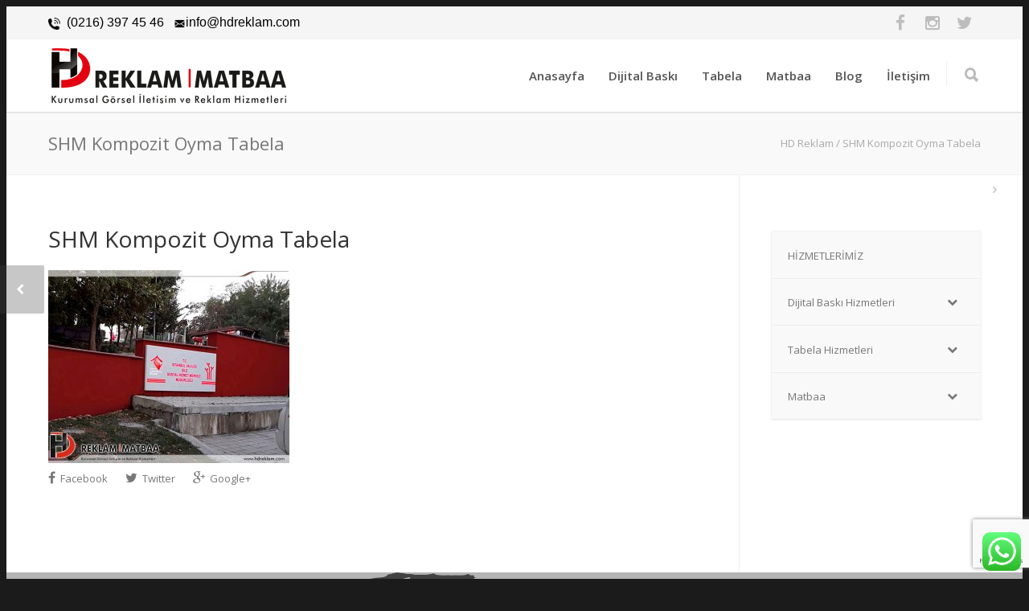

--- FILE ---
content_type: text/html; charset=UTF-8
request_url: https://www.hdreklam.com/sile-shm-kompozit-oyma-tabelasi-300x200
body_size: 17001
content:
<!doctype html>
<html dir="ltr" lang="tr">
<head>
	<!-- Google tag (gtag.js) --> <script async src="https://www.googletagmanager.com/gtag/js?id=G-B8F7TFYDMX"></script> <script> window.dataLayer = window.dataLayer || []; function gtag(){dataLayer.push(arguments);} gtag('js', new Date()); gtag('config', 'G-B8F7TFYDMX'); </script>
	<meta name="author" content="Bilal Erdem" />
  <meta name="robots" content="index,follow" />
<meta name="publisher" content="Hd Reklam" >
<meta http-equiv="Content-Language" content="tr" />
<meta http-equiv="Content-Type" content="text/html; charset=UTF-8" />

<!-- Mobile Specific Metas & Favicons -->
<meta name="viewport" content="width=device-width, initial-scale=1, maximum-scale=1, user-scalable=0"><link rel="shortcut icon" href="https://www.hdreklam.com/wp-content/uploads/2019/03/favicon.png"><link rel="apple-touch-icon" href="https://www.hdreklam.com/wp-content/uploads/2019/03/57x57-favicon.png"><link rel="apple-touch-icon" sizes="120x120" href="https://www.hdreklam.com/wp-content/uploads/2019/03/57x57-favicon.png"><link rel="apple-touch-icon" sizes="76x76" href="https://www.hdreklam.com/wp-content/uploads/2019/03/57x57-favicon.png"><link rel="apple-touch-icon" sizes="152x152" href="https://www.hdreklam.com/wp-content/uploads/2019/03/57x57-favicon.png"><!-- WordPress Stuff -->
                        <script>
                            /* You can add more configuration options to webfontloader by previously defining the WebFontConfig with your options */
                            if ( typeof WebFontConfig === "undefined" ) {
                                WebFontConfig = new Object();
                            }
                            WebFontConfig['google'] = {families: ['Open+Sans:300,400,600,700,800,300italic,400italic,600italic,700italic,800italic&amp;subset=latin']};

                            (function() {
                                var wf = document.createElement( 'script' );
                                wf.src = 'https://ajax.googleapis.com/ajax/libs/webfont/1.5.3/webfont.js';
                                wf.type = 'text/javascript';
                                wf.async = 'true';
                                var s = document.getElementsByTagName( 'script' )[0];
                                s.parentNode.insertBefore( wf, s );
                            })();
                        </script>
                        	<style>img:is([sizes="auto" i], [sizes^="auto," i]) { contain-intrinsic-size: 3000px 1500px }</style>
	
		<!-- All in One SEO 4.9.0 - aioseo.com -->
		<title>SHM Kompozit Oyma Tabela | HD Reklam</title>
	<meta name="description" content="SHM Kompozit Oyma Tabela" />
	<meta name="robots" content="max-image-preview:large" />
	<meta name="author" content="admin"/>
	<meta name="google-site-verification" content="ayBjE0om2GLr05Oe5Q8jCJRyZCo1Bom-ZvwcmWInDDQ" />
	<link rel="canonical" href="https://www.hdreklam.com/sile-shm-kompozit-oyma-tabelasi-300x200" />
	<meta name="generator" content="All in One SEO (AIOSEO) 4.9.0" />
		<script type="application/ld+json" class="aioseo-schema">
			{"@context":"https:\/\/schema.org","@graph":[{"@type":"BreadcrumbList","@id":"https:\/\/www.hdreklam.com\/sile-shm-kompozit-oyma-tabelasi-300x200#breadcrumblist","itemListElement":[{"@type":"ListItem","@id":"https:\/\/www.hdreklam.com#listItem","position":1,"name":"Ev","item":"https:\/\/www.hdreklam.com","nextItem":{"@type":"ListItem","@id":"https:\/\/www.hdreklam.com\/sile-shm-kompozit-oyma-tabelasi-300x200#listItem","name":"SHM Kompozit Oyma Tabela"}},{"@type":"ListItem","@id":"https:\/\/www.hdreklam.com\/sile-shm-kompozit-oyma-tabelasi-300x200#listItem","position":2,"name":"SHM Kompozit Oyma Tabela","previousItem":{"@type":"ListItem","@id":"https:\/\/www.hdreklam.com#listItem","name":"Ev"}}]},{"@type":"ItemPage","@id":"https:\/\/www.hdreklam.com\/sile-shm-kompozit-oyma-tabelasi-300x200#itempage","url":"https:\/\/www.hdreklam.com\/sile-shm-kompozit-oyma-tabelasi-300x200","name":"SHM Kompozit Oyma Tabela | HD Reklam","description":"SHM Kompozit Oyma Tabela","inLanguage":"tr-TR","isPartOf":{"@id":"https:\/\/www.hdreklam.com\/#website"},"breadcrumb":{"@id":"https:\/\/www.hdreklam.com\/sile-shm-kompozit-oyma-tabelasi-300x200#breadcrumblist"},"author":{"@id":"https:\/\/www.hdreklam.com\/author\/admin#author"},"creator":{"@id":"https:\/\/www.hdreklam.com\/author\/admin#author"},"datePublished":"2019-04-04T15:17:53+03:00","dateModified":"2020-05-26T00:47:38+03:00"},{"@type":"Organization","@id":"https:\/\/www.hdreklam.com\/#organization","name":"HD Reklam","description":"Dijital Bask\u0131 Reklam ve Matbaa Hizmetleri","url":"https:\/\/www.hdreklam.com\/"},{"@type":"Person","@id":"https:\/\/www.hdreklam.com\/author\/admin#author","url":"https:\/\/www.hdreklam.com\/author\/admin","name":"admin","image":{"@type":"ImageObject","@id":"https:\/\/www.hdreklam.com\/sile-shm-kompozit-oyma-tabelasi-300x200#authorImage","url":"https:\/\/secure.gravatar.com\/avatar\/07a21604d3e9e9102c1d69d986ca6f52b5c4ad05cb19cdcf21bd71bb61fdfa36?s=96&r=g","width":96,"height":96,"caption":"admin"}},{"@type":"WebSite","@id":"https:\/\/www.hdreklam.com\/#website","url":"https:\/\/www.hdreklam.com\/","name":"HD Reklam","description":"Dijital Bask\u0131 Reklam ve Matbaa Hizmetleri","inLanguage":"tr-TR","publisher":{"@id":"https:\/\/www.hdreklam.com\/#organization"}}]}
		</script>
		<!-- All in One SEO -->

<link rel="alternate" type="application/rss+xml" title="HD Reklam &raquo; akışı" href="https://www.hdreklam.com/feed" />
<link rel="alternate" type="application/rss+xml" title="HD Reklam &raquo; yorum akışı" href="https://www.hdreklam.com/comments/feed" />
<link rel='stylesheet' id='wp-block-library-css' href='https://www.hdreklam.com/wp-includes/css/dist/block-library/style.min.css?ver=6.8.3' type='text/css' media='all' />
<style id='classic-theme-styles-inline-css' type='text/css'>
/*! This file is auto-generated */
.wp-block-button__link{color:#fff;background-color:#32373c;border-radius:9999px;box-shadow:none;text-decoration:none;padding:calc(.667em + 2px) calc(1.333em + 2px);font-size:1.125em}.wp-block-file__button{background:#32373c;color:#fff;text-decoration:none}
</style>
<link rel='stylesheet' id='aioseo/css/src/vue/standalone/blocks/table-of-contents/global.scss-css' href='https://www.hdreklam.com/wp-content/plugins/all-in-one-seo-pack/dist/Lite/assets/css/table-of-contents/global.e90f6d47.css?ver=4.9.0' type='text/css' media='all' />
<style id='global-styles-inline-css' type='text/css'>
:root{--wp--preset--aspect-ratio--square: 1;--wp--preset--aspect-ratio--4-3: 4/3;--wp--preset--aspect-ratio--3-4: 3/4;--wp--preset--aspect-ratio--3-2: 3/2;--wp--preset--aspect-ratio--2-3: 2/3;--wp--preset--aspect-ratio--16-9: 16/9;--wp--preset--aspect-ratio--9-16: 9/16;--wp--preset--color--black: #000000;--wp--preset--color--cyan-bluish-gray: #abb8c3;--wp--preset--color--white: #ffffff;--wp--preset--color--pale-pink: #f78da7;--wp--preset--color--vivid-red: #cf2e2e;--wp--preset--color--luminous-vivid-orange: #ff6900;--wp--preset--color--luminous-vivid-amber: #fcb900;--wp--preset--color--light-green-cyan: #7bdcb5;--wp--preset--color--vivid-green-cyan: #00d084;--wp--preset--color--pale-cyan-blue: #8ed1fc;--wp--preset--color--vivid-cyan-blue: #0693e3;--wp--preset--color--vivid-purple: #9b51e0;--wp--preset--gradient--vivid-cyan-blue-to-vivid-purple: linear-gradient(135deg,rgba(6,147,227,1) 0%,rgb(155,81,224) 100%);--wp--preset--gradient--light-green-cyan-to-vivid-green-cyan: linear-gradient(135deg,rgb(122,220,180) 0%,rgb(0,208,130) 100%);--wp--preset--gradient--luminous-vivid-amber-to-luminous-vivid-orange: linear-gradient(135deg,rgba(252,185,0,1) 0%,rgba(255,105,0,1) 100%);--wp--preset--gradient--luminous-vivid-orange-to-vivid-red: linear-gradient(135deg,rgba(255,105,0,1) 0%,rgb(207,46,46) 100%);--wp--preset--gradient--very-light-gray-to-cyan-bluish-gray: linear-gradient(135deg,rgb(238,238,238) 0%,rgb(169,184,195) 100%);--wp--preset--gradient--cool-to-warm-spectrum: linear-gradient(135deg,rgb(74,234,220) 0%,rgb(151,120,209) 20%,rgb(207,42,186) 40%,rgb(238,44,130) 60%,rgb(251,105,98) 80%,rgb(254,248,76) 100%);--wp--preset--gradient--blush-light-purple: linear-gradient(135deg,rgb(255,206,236) 0%,rgb(152,150,240) 100%);--wp--preset--gradient--blush-bordeaux: linear-gradient(135deg,rgb(254,205,165) 0%,rgb(254,45,45) 50%,rgb(107,0,62) 100%);--wp--preset--gradient--luminous-dusk: linear-gradient(135deg,rgb(255,203,112) 0%,rgb(199,81,192) 50%,rgb(65,88,208) 100%);--wp--preset--gradient--pale-ocean: linear-gradient(135deg,rgb(255,245,203) 0%,rgb(182,227,212) 50%,rgb(51,167,181) 100%);--wp--preset--gradient--electric-grass: linear-gradient(135deg,rgb(202,248,128) 0%,rgb(113,206,126) 100%);--wp--preset--gradient--midnight: linear-gradient(135deg,rgb(2,3,129) 0%,rgb(40,116,252) 100%);--wp--preset--font-size--small: 13px;--wp--preset--font-size--medium: 20px;--wp--preset--font-size--large: 36px;--wp--preset--font-size--x-large: 42px;--wp--preset--spacing--20: 0.44rem;--wp--preset--spacing--30: 0.67rem;--wp--preset--spacing--40: 1rem;--wp--preset--spacing--50: 1.5rem;--wp--preset--spacing--60: 2.25rem;--wp--preset--spacing--70: 3.38rem;--wp--preset--spacing--80: 5.06rem;--wp--preset--shadow--natural: 6px 6px 9px rgba(0, 0, 0, 0.2);--wp--preset--shadow--deep: 12px 12px 50px rgba(0, 0, 0, 0.4);--wp--preset--shadow--sharp: 6px 6px 0px rgba(0, 0, 0, 0.2);--wp--preset--shadow--outlined: 6px 6px 0px -3px rgba(255, 255, 255, 1), 6px 6px rgba(0, 0, 0, 1);--wp--preset--shadow--crisp: 6px 6px 0px rgba(0, 0, 0, 1);}:where(.is-layout-flex){gap: 0.5em;}:where(.is-layout-grid){gap: 0.5em;}body .is-layout-flex{display: flex;}.is-layout-flex{flex-wrap: wrap;align-items: center;}.is-layout-flex > :is(*, div){margin: 0;}body .is-layout-grid{display: grid;}.is-layout-grid > :is(*, div){margin: 0;}:where(.wp-block-columns.is-layout-flex){gap: 2em;}:where(.wp-block-columns.is-layout-grid){gap: 2em;}:where(.wp-block-post-template.is-layout-flex){gap: 1.25em;}:where(.wp-block-post-template.is-layout-grid){gap: 1.25em;}.has-black-color{color: var(--wp--preset--color--black) !important;}.has-cyan-bluish-gray-color{color: var(--wp--preset--color--cyan-bluish-gray) !important;}.has-white-color{color: var(--wp--preset--color--white) !important;}.has-pale-pink-color{color: var(--wp--preset--color--pale-pink) !important;}.has-vivid-red-color{color: var(--wp--preset--color--vivid-red) !important;}.has-luminous-vivid-orange-color{color: var(--wp--preset--color--luminous-vivid-orange) !important;}.has-luminous-vivid-amber-color{color: var(--wp--preset--color--luminous-vivid-amber) !important;}.has-light-green-cyan-color{color: var(--wp--preset--color--light-green-cyan) !important;}.has-vivid-green-cyan-color{color: var(--wp--preset--color--vivid-green-cyan) !important;}.has-pale-cyan-blue-color{color: var(--wp--preset--color--pale-cyan-blue) !important;}.has-vivid-cyan-blue-color{color: var(--wp--preset--color--vivid-cyan-blue) !important;}.has-vivid-purple-color{color: var(--wp--preset--color--vivid-purple) !important;}.has-black-background-color{background-color: var(--wp--preset--color--black) !important;}.has-cyan-bluish-gray-background-color{background-color: var(--wp--preset--color--cyan-bluish-gray) !important;}.has-white-background-color{background-color: var(--wp--preset--color--white) !important;}.has-pale-pink-background-color{background-color: var(--wp--preset--color--pale-pink) !important;}.has-vivid-red-background-color{background-color: var(--wp--preset--color--vivid-red) !important;}.has-luminous-vivid-orange-background-color{background-color: var(--wp--preset--color--luminous-vivid-orange) !important;}.has-luminous-vivid-amber-background-color{background-color: var(--wp--preset--color--luminous-vivid-amber) !important;}.has-light-green-cyan-background-color{background-color: var(--wp--preset--color--light-green-cyan) !important;}.has-vivid-green-cyan-background-color{background-color: var(--wp--preset--color--vivid-green-cyan) !important;}.has-pale-cyan-blue-background-color{background-color: var(--wp--preset--color--pale-cyan-blue) !important;}.has-vivid-cyan-blue-background-color{background-color: var(--wp--preset--color--vivid-cyan-blue) !important;}.has-vivid-purple-background-color{background-color: var(--wp--preset--color--vivid-purple) !important;}.has-black-border-color{border-color: var(--wp--preset--color--black) !important;}.has-cyan-bluish-gray-border-color{border-color: var(--wp--preset--color--cyan-bluish-gray) !important;}.has-white-border-color{border-color: var(--wp--preset--color--white) !important;}.has-pale-pink-border-color{border-color: var(--wp--preset--color--pale-pink) !important;}.has-vivid-red-border-color{border-color: var(--wp--preset--color--vivid-red) !important;}.has-luminous-vivid-orange-border-color{border-color: var(--wp--preset--color--luminous-vivid-orange) !important;}.has-luminous-vivid-amber-border-color{border-color: var(--wp--preset--color--luminous-vivid-amber) !important;}.has-light-green-cyan-border-color{border-color: var(--wp--preset--color--light-green-cyan) !important;}.has-vivid-green-cyan-border-color{border-color: var(--wp--preset--color--vivid-green-cyan) !important;}.has-pale-cyan-blue-border-color{border-color: var(--wp--preset--color--pale-cyan-blue) !important;}.has-vivid-cyan-blue-border-color{border-color: var(--wp--preset--color--vivid-cyan-blue) !important;}.has-vivid-purple-border-color{border-color: var(--wp--preset--color--vivid-purple) !important;}.has-vivid-cyan-blue-to-vivid-purple-gradient-background{background: var(--wp--preset--gradient--vivid-cyan-blue-to-vivid-purple) !important;}.has-light-green-cyan-to-vivid-green-cyan-gradient-background{background: var(--wp--preset--gradient--light-green-cyan-to-vivid-green-cyan) !important;}.has-luminous-vivid-amber-to-luminous-vivid-orange-gradient-background{background: var(--wp--preset--gradient--luminous-vivid-amber-to-luminous-vivid-orange) !important;}.has-luminous-vivid-orange-to-vivid-red-gradient-background{background: var(--wp--preset--gradient--luminous-vivid-orange-to-vivid-red) !important;}.has-very-light-gray-to-cyan-bluish-gray-gradient-background{background: var(--wp--preset--gradient--very-light-gray-to-cyan-bluish-gray) !important;}.has-cool-to-warm-spectrum-gradient-background{background: var(--wp--preset--gradient--cool-to-warm-spectrum) !important;}.has-blush-light-purple-gradient-background{background: var(--wp--preset--gradient--blush-light-purple) !important;}.has-blush-bordeaux-gradient-background{background: var(--wp--preset--gradient--blush-bordeaux) !important;}.has-luminous-dusk-gradient-background{background: var(--wp--preset--gradient--luminous-dusk) !important;}.has-pale-ocean-gradient-background{background: var(--wp--preset--gradient--pale-ocean) !important;}.has-electric-grass-gradient-background{background: var(--wp--preset--gradient--electric-grass) !important;}.has-midnight-gradient-background{background: var(--wp--preset--gradient--midnight) !important;}.has-small-font-size{font-size: var(--wp--preset--font-size--small) !important;}.has-medium-font-size{font-size: var(--wp--preset--font-size--medium) !important;}.has-large-font-size{font-size: var(--wp--preset--font-size--large) !important;}.has-x-large-font-size{font-size: var(--wp--preset--font-size--x-large) !important;}
:where(.wp-block-post-template.is-layout-flex){gap: 1.25em;}:where(.wp-block-post-template.is-layout-grid){gap: 1.25em;}
:where(.wp-block-columns.is-layout-flex){gap: 2em;}:where(.wp-block-columns.is-layout-grid){gap: 2em;}
:root :where(.wp-block-pullquote){font-size: 1.5em;line-height: 1.6;}
</style>
<link rel='stylesheet' id='ccw_main_css-css' href='https://www.hdreklam.com/wp-content/plugins/click-to-chat-for-whatsapp/prev/assets/css/mainstyles.css?ver=4.33' type='text/css' media='all' />
<link rel='stylesheet' id='contact-form-7-css' href='https://www.hdreklam.com/wp-content/plugins/contact-form-7/includes/css/styles.css?ver=6.1.3' type='text/css' media='all' />
<link rel='stylesheet' id='crp-main-front-style-css' href='https://www.hdreklam.com/wp-content/plugins/portfolio-wp/css/crp-main-front.css?ver=6.8.3' type='text/css' media='all' />
<link rel='stylesheet' id='crp-tc-buttons-css' href='https://www.hdreklam.com/wp-content/plugins/portfolio-wp/css/crp-tc-buttons.css?ver=6.8.3' type='text/css' media='all' />
<link rel='stylesheet' id='crp-tiled-layer-css' href='https://www.hdreklam.com/wp-content/plugins/portfolio-wp/css/crp-tiled-layer.css?ver=6.8.3' type='text/css' media='all' />
<link rel='stylesheet' id='crp-font-awesome-css' href='https://www.hdreklam.com/wp-content/plugins/portfolio-wp/css/fontawesome/font-awesome.css?ver=6.8.3' type='text/css' media='all' />
<link rel='stylesheet' id='crp-lg-viewer-css' href='https://www.hdreklam.com/wp-content/plugins/portfolio-wp/css/lightgallery/lightgallery.css?ver=6.8.3' type='text/css' media='all' />
<link rel='stylesheet' id='crp-captions-css' href='https://www.hdreklam.com/wp-content/plugins/portfolio-wp/css/crp-captions.css?ver=6.8.3' type='text/css' media='all' />
<link rel='stylesheet' id='crp-owl-css' href='https://www.hdreklam.com/wp-content/plugins/portfolio-wp/css/owl-carousel/assets/owl.carousel.css?ver=6.8.3' type='text/css' media='all' />
<link rel='stylesheet' id='crp-layout-css' href='https://www.hdreklam.com/wp-content/plugins/portfolio-wp/css/owl-carousel/layout.css?ver=6.8.3' type='text/css' media='all' />
<link rel='stylesheet' id='rt-fontawsome-css' href='https://www.hdreklam.com/wp-content/plugins/the-post-grid/assets/vendor/font-awesome/css/font-awesome.min.css?ver=7.8.8' type='text/css' media='all' />
<link rel='stylesheet' id='rt-tpg-css' href='https://www.hdreklam.com/wp-content/plugins/the-post-grid/assets/css/thepostgrid.min.css?ver=7.8.8' type='text/css' media='all' />
<link rel='stylesheet' id='gks-tc-buttons-css' href='https://www.hdreklam.com/wp-content/plugins/yoo-slider/css/gks-tc-buttons.css?ver=6.8.3' type='text/css' media='all' />
<link rel='stylesheet' id='gks-font-awesome-css' href='https://www.hdreklam.com/wp-content/plugins/yoo-slider/css/fontawesome/font-awesome.css?ver=6.8.3' type='text/css' media='all' />
<link rel='stylesheet' id='gks-owl-carousel-css' href='https://www.hdreklam.com/wp-content/plugins/yoo-slider/css/viewer/owl-carousel/assets/owl.carousel.css?ver=6.8.3' type='text/css' media='all' />
<link rel='stylesheet' id='gks-owl-layout-css' href='https://www.hdreklam.com/wp-content/plugins/yoo-slider/css/viewer/owl-carousel/layout.css?ver=6.8.3' type='text/css' media='all' />
<link rel='stylesheet' id='gks-owl-animate-css' href='https://www.hdreklam.com/wp-content/plugins/yoo-slider/css/viewer/owl-carousel/animate.css?ver=6.8.3' type='text/css' media='all' />
<link rel='stylesheet' id='gks-main-front-css' href='https://www.hdreklam.com/wp-content/plugins/yoo-slider/css/gks-main-front.css?ver=6.8.3' type='text/css' media='all' />
<link rel='stylesheet' id='stylesheet-css' href='https://www.hdreklam.com/wp-content/themes/unicon/style.css?ver=1' type='text/css' media='all' />
<link rel='stylesheet' id='js_composer_front-css' href='https://www.hdreklam.com/wp-content/plugins/js_composer/assets/css/js_composer.min.css?ver=5.6' type='text/css' media='all' />
<link rel='stylesheet' id='shortcodes-css' href='https://www.hdreklam.com/wp-content/themes/unicon/framework/css/shortcodes.css?ver=6.8.3' type='text/css' media='all' />
<link rel='stylesheet' id='responsive-css' href='https://www.hdreklam.com/wp-content/themes/unicon/framework/css/responsive.css?ver=6.8.3' type='text/css' media='all' />
<link rel='stylesheet' id='bellows-css' href='https://www.hdreklam.com/wp-content/plugins/bellows-accordion-menu/assets/css/bellows.min.css?ver=1.4.4' type='text/css' media='all' />
<link rel='stylesheet' id='bellows-font-awesome-css' href='https://www.hdreklam.com/wp-content/plugins/bellows-accordion-menu/assets/css/fontawesome/css/font-awesome.min.css?ver=1.4.4' type='text/css' media='all' />
<link rel='stylesheet' id='bellows-vanilla-css' href='https://www.hdreklam.com/wp-content/plugins/bellows-accordion-menu/assets/css/skins/vanilla.css?ver=1.4.4' type='text/css' media='all' />
<!--n2css--><!--n2js--><script type="text/javascript" src="https://www.hdreklam.com/wp-includes/js/jquery/jquery.min.js?ver=3.7.1" id="jquery-core-js"></script>
<script type="text/javascript" src="https://www.hdreklam.com/wp-includes/js/jquery/jquery-migrate.min.js?ver=3.4.1" id="jquery-migrate-js"></script>
<script type="text/javascript" src="https://www.hdreklam.com/wp-content/plugins/portfolio-wp/js/crp-main-front.js?ver=6.8.3" id="crp-main-front-js-js"></script>
<script type="text/javascript" src="https://www.hdreklam.com/wp-content/plugins/portfolio-wp/js/crp-helper.js?ver=6.8.3" id="crp-helper-js-js"></script>
<script type="text/javascript" src="https://www.hdreklam.com/wp-content/plugins/portfolio-wp/js/jquery/jquery.modernizr.js?ver=6.8.3" id="crp-modernizr-js"></script>
<script type="text/javascript" src="https://www.hdreklam.com/wp-content/plugins/portfolio-wp/js/crp-tiled-layer.js?ver=6.8.3" id="crp-tiled-layer-js"></script>
<script type="text/javascript" src="https://www.hdreklam.com/wp-content/plugins/portfolio-wp/js/jquery/jquery.lightgallery.js?ver=6.8.3" id="crp-lg-viewer-js"></script>
<script type="text/javascript" src="https://www.hdreklam.com/wp-content/plugins/portfolio-wp/js/owl-carousel/owl.carousel.js?ver=6.8.3" id="crp-owl-js"></script>
<script type="text/javascript" src="https://www.hdreklam.com/wp-content/plugins/yoo-slider/js/gks-main-front.js?ver=6.8.3" id="gks-main-front-js"></script>
<script type="text/javascript" src="https://www.hdreklam.com/wp-content/plugins/yoo-slider/js/gks-helper.js?ver=6.8.3" id="gks-helper-js"></script>
<script type="text/javascript" src="https://www.hdreklam.com/wp-content/plugins/yoo-slider/js/froogaloop2.min.js?ver=6.8.3" id="gks-froogaloop2-min-js"></script>
<script type="text/javascript" src="https://www.hdreklam.com/wp-content/plugins/yoo-slider/js/viewer/owl-carousel/owl.carousel.js?ver=6.8.3" id="gks-owl-carousel-js"></script>
<script type="text/javascript" src="https://www.hdreklam.com/wp-content/plugins/yoo-slider/js/gks-user-scripts.js?ver=6.8.3" id="gks-user-scripts-js"></script>
<link rel="https://api.w.org/" href="https://www.hdreklam.com/wp-json/" /><link rel="alternate" title="JSON" type="application/json" href="https://www.hdreklam.com/wp-json/wp/v2/media/518" /><link rel="EditURI" type="application/rsd+xml" title="RSD" href="https://www.hdreklam.com/xmlrpc.php?rsd" />
<meta name="generator" content="WordPress 6.8.3" />
<link rel='shortlink' href='https://www.hdreklam.com/?p=518' />
<link rel="alternate" title="oEmbed (JSON)" type="application/json+oembed" href="https://www.hdreklam.com/wp-json/oembed/1.0/embed?url=https%3A%2F%2Fwww.hdreklam.com%2Fsile-shm-kompozit-oyma-tabelasi-300x200" />
<link rel="alternate" title="oEmbed (XML)" type="text/xml+oembed" href="https://www.hdreklam.com/wp-json/oembed/1.0/embed?url=https%3A%2F%2Fwww.hdreklam.com%2Fsile-shm-kompozit-oyma-tabelasi-300x200&#038;format=xml" />
<style id="bellows-custom-generated-css">
/* Status: Loaded from Transient */

</style>
		<!-- GA Google Analytics @ https://m0n.co/ga -->
		<script async src="https://www.googletagmanager.com/gtag/js?id=G-C4Z7XMJQN1"></script>
		<script>
			window.dataLayer = window.dataLayer || [];
			function gtag(){dataLayer.push(arguments);}
			gtag('js', new Date());
			gtag('config', 'G-C4Z7XMJQN1');
		</script>

	<!-- Google tag (gtag.js) --> <script async src="https://www.googletagmanager.com/gtag/js?id=G-B8F7TFYDMX"></script> <script> window.dataLayer = window.dataLayer || []; function gtag(){dataLayer.push(arguments);} gtag('js', new Date()); gtag('config', 'G-B8F7TFYDMX'); </script>

<!-- Event snippet for Sayfa görüntüleme conversion page -->
<script>
  gtag('event', 'conversion', {'send_to': 'AW-322387544/l5PFCOPL8b8bENj83JkB'});
</script>
        <style>
            :root {
                --tpg-primary-color: #0d6efd;
                --tpg-secondary-color: #0654c4;
                --tpg-primary-light: #c4d0ff
            }

                    </style>
		<style type="text/css">
body{ font: 400 13px Open Sans, Arial, Helvetica, sans-serif; color: #777777; line-height: 1.9;} .wrapall, .boxed-layout{ background-color: #ffffff; } body.page-template-page-blank-php{ background: #ffffff !important; } h1{ font: 28px Open Sans, Arial, Helvetica, sans-serif; color: #333333; } h2{ font: 24px Open Sans, Arial, Helvetica, sans-serif; color: #333333; } h3{ font: 20px Open Sans, Arial, Helvetica, sans-serif; color: #333333; } h4{ font: 16px Open Sans, Arial, Helvetica, sans-serif; color: #333333; } h5{ font: 16px Open Sans, Arial, Helvetica, sans-serif; color: #333333; } h6{ font: 16px Open Sans, Arial, Helvetica, sans-serif; color: #333333; } .title{ font-family: 'Open Sans', Arial, Helvetica, sans-serif; } h1 a, h2 a, h3 a, h4 a, h5 a, h6 a { font-weight: inherit; color: inherit; } h1 a:hover, h2 a:hover, h3 a:hover, h4 a:hover, h5 a:hover, h6 a:hover, a:hover h1, a:hover h2, a:hover h3, a:hover h4, a:hover h5, a:hover h6 { color: #333333; } a{ color: #e3000f; } a:hover{ color: #333333; } input[type='text'], input[type='password'], input[type='email'], input[type='tel'], textarea, select { font-family: Open Sans, Arial, Helvetica, sans-serif; font-size: 13px; } #sidebar .widget h3{ font: 14px Open Sans, Arial, Helvetica, sans-serif; color: #444444; } .container .twelve.alt.sidebar-right, .container .twelve.alt.sidebar-left, #sidebar.sidebar-right #sidebar-widgets, #sidebar.sidebar-left #sidebar-widgets{ border-color: #efefef;} #topbar{ background: #f5f5f5; color: #777777; } #topbar a{ color: #999999; } #topbar a:hover{ color: #333333; } @media only screen and (max-width: 767px) { #topbar .topbar-col1{ background: #f5f5f5; } } /* Navigation */ #navigation > ul > li > a{ font: 600 15px Open Sans, Arial, Helvetica, sans-serif; color: #545454; } #navigation > ul > li:hover > a, #navigation > ul > li > a:hover { color: #e3000f; } #navigation li.current-menu-item > a:hover, #navigation li.current-page-ancestor > a:hover, #navigation li.current-menu-ancestor > a:hover, #navigation li.current-menu-parent > a:hover, #navigation li.current_page_ancestor > a:hover, #navigation > ul > li.sfHover > a { color: #e3000f; } #navigation li.current-menu-item > a, #navigation li.current-page-ancestor > a, #navigation li.current-menu-ancestor > a, #navigation li.current-menu-parent > a, #navigation li.current_page_ancestor > a { color: #e3000f; } #navigation ul li:hover{ border-color: #e3000f; } #navigation li.current-menu-item, #navigation li.current-page-ancestor, #navigation li.current-menu-ancestor, #navigation li.current-menu-parent, #navigation li.current_page_ancestor{ border-color: #e3000f; } #navigation .sub-menu{ background: #262626; } #navigation .sub-menu li a{ font: 400 14px Open Sans, Arial, Helvetica, sans-serif; color: #ffffff; } #navigation .sub-menu li a:hover{ color: #ffffff; } #navigation .sub-menu li.current_page_item > a, #navigation .sub-menu li.current_page_item > a:hover, #navigation .sub-menu li.current-menu-item > a, #navigation .sub-menu li.current-menu-item > a:hover, #navigation .sub-menu li.current-page-ancestor > a, #navigation .sub-menu li.current-page-ancestor > a:hover, #navigation .sub-menu li.current-menu-ancestor > a, #navigation .sub-menu li.current-menu-ancestor > a:hover, #navigation .sub-menu li.current-menu-parent > a, #navigation .sub-menu li.current-menu-parent > a:hover, #navigation .sub-menu li.current_page_ancestor > a, #navigation .sub-menu li.current_page_ancestor > a:hover{ color: #ffffff; } #navigation .sub-menu li a, #navigation .sub-menu ul li a{ border-color: #333333; } #navigation > ul > li.megamenu > ul.sub-menu{ background: #262626; border-color: #e3000f; } #navigation > ul > li.megamenu > ul > li { border-right-color: #333333 !important; } #navigation > ul > li.megamenu ul li a{ color:#ffffff; } #navigation > ul > li.megamenu > ul > li > a { color:#ffffff; } #navigation > ul > li.megamenu > ul ul li a:hover, #header #navigation > ul > li.megamenu > ul ul li.current-menu-item a { color: #ffffff !important; background-color: #333333 !important; } /* Header General */ #search-btn, #shopping-btn, #close-search-btn { color: #bbbbbb; } #search-btn:hover, #shopping-btn:hover, #close-search-btn:hover { color: #999999; } #slogan{ font: 400 20px Open Sans, Arial, Helvetica, sans-serif; color: #777777; margin-top: 26px; } /* Mobile Header */ #mobile-navigation{ background: #262626; } #mobile-navigation ul li a{ font: 400 14px Open Sans, Arial, Helvetica, sans-serif; color: #ffffff; border-bottom-color: #333333 !important; } #mobile-navigation ul li a:hover, #mobile-navigation ul li a:hover [class^='fa-'], #mobile-navigation li.open > a, #mobile-navigation ul li.current-menu-item > a, #mobile-navigation ul li.current-menu-ancestor > a{ color: #ffffff; } body #mobile-navigation li.open > a [class^='fa-']{ color: #ffffff; } #mobile-navigation form, #mobile-navigation form input{ background: #444444; color: #cccccc; } #mobile-navigation form:before{ color: #cccccc; } #mobile-header{ background: #ffffff; height: 90px; } #mobile-navigation-btn, #mobile-cart-btn, #mobile-shopping-btn{ color: #bbbbbb; line-height: 90px; } #mobile-navigation-btn:hover, #mobile-cart-btn:hover, #mobile-shopping-btn:hover { color: #999999; } #mobile-header .logo{ margin-top: 10px; } /* Header V1 */ #header.header-v1 { height: 90px; background: #ffffff; } .header-v1 .logo{ margin-top: 10px; } .header-v1 #navigation > ul > li{ height: 90px; padding-top: 35px; } .header-v1 #navigation .sub-menu{ top: 90px; } .header-v1 .header-icons-divider{ line-height: 90px; background: #efefef; } #header.header-v1 .widget_shopping_cart{ top: 90px; } .header-v1 #search-btn, .header-v1 #close-search-btn, .header-v1 #shopping-btn{ line-height: 90px; } .header-v1 #search-top, .header-v1 #search-top input{ height: 90px; } .header-v1 #search-top input{ color: #666666; font-family: Open Sans, Arial, Helvetica, sans-serif; } /* Header V3 */ #header.header-v3 { background: #ffffff; } .header-v3 .navigation-wrap{ background: #ffffff; border-top: 1px solid #efefef; } .header-v3 .logo { margin-top: 30px; margin-bottom: 30px; } /* Header V4 */ #header.header-v4 { background: #ffffff; } .header-v4 .navigation-wrap{ background: #ffffff; border-top: 1px solid #efefef; } .header-v4 .logo { margin-top: 30px; margin-bottom: 30px; } /* Transparent Header */ #transparentimage{ padding: 90px 0 0 0; } .header-is-transparent #mobile-navigation{ top: 90px; } /* Stuck */ .stuck{ background: #ffffff; } /* Titlebars */ .titlebar h1{ font: 22px Open Sans, Arial, Helvetica, sans-serif; color: #777777; } #fulltitle{ background: #f9f9f9; border-bottom: 1px solid #efefef; } #breadcrumbs{ margin-top: 6px; } #breadcrumbs, #breadcrumbs a{ font: 13px Open Sans, Arial, Helvetica, sans-serif; color: #aaaaaa; } #breadcrumbs a:hover{ color: #666666; } #fullimagecenter h1, #transparentimage h1{ font: 42px Open Sans, Arial, Helvetica, sans-serif; color: #ffffff; text-transform: uppercase; letter-spacing: 1px; text-align: center; } /* Footer */ #footer .widget h3{ font: 15px Open Sans, Arial, Helvetica, sans-serif; color: #ffffff; } #footer{ color: #ffffff; border-top: 4px none #e3000f; } #footer{ background-color: #bfbfbf; } #footer a, #footer .widget ul li:after { color: #e0e0e0; } #footer a:hover, #footer .widget ul li:hover:after { color: #ffffff; } #footer .widget ul li{ border-bottom-color: #333333; } /* Copyright */ #copyright{ background: #1b1b1b; color: #777777; } #copyright a { color: #999999; } #copyright a:hover { color: #cccccc; } /* Color Accent */ .highlight{color:#e3000f !important;} ::selection{ background: #e3000f; } ::-moz-selection { background: #e3000f; } #shopping-btn span{background:#e3000f;} .blog-page .post h1 a:hover,.blog-page .post h2 a:hover{color:#e3000f;} .entry-image .entry-overlay{background:#e3000f;} .entry-quote a:hover{background:#e3000f;} .entry-link a:hover{background:#e3000f;} .blog-single .entry-tags a:hover{color:#e3000f;} .sharebox ul li a:hover{color:#e3000f;} #pagination .current a{background:#e3000f;} #filters ul li a:hover{color:#e3000f;} #filters ul li a.active{color:#e3000f;} #back-to-top a:hover{background-color:#e3000f;} #sidebar .widget ul li a:hover{color:#e3000f;} #sidebar .widget ul li:hover:after{color:#e3000f;} .widget_tag_cloud a:hover,.widget_product_tag_cloud a:hover{background:#e3000f;border-color:#e3000f;} .widget_portfolio .portfolio-widget-item .portfolio-overlay{background:#e3000f;} #sidebar .widget_nav_menu ul li a:hover{color:#e3000f;} #footer .widget_tag_cloud a:hover,#footer .widget_product_tag_cloud a:hover{background:#e3000f;border-color:#e3000f;} /* Shortcodes */ .box.style-2{border-top-color:#e3000f;} .box.style-4{border-color:#e3000f;} .box.style-6{background:#e3000f;} a.button,input[type=submit],button,.minti_button{background:#e3000f;border-color:#e3000f;} a.button.color-2{color:#e3000f;border-color:#e3000f;} a.button.color-3{background:#e3000f;border-color:#e3000f;} a.button.color-9{color:#e3000f;} a.button.color-6:hover{background:#e3000f;border-color:#e3000f;} a.button.color-7:hover{background:#e3000f;border-color:#e3000f;} .counter-number{color:#e3000f;} .divider-title.align-center:after, .divider-title.align-left:after { background-color:#e3000f } .divider5{border-bottom-color:#e3000f;} .dropcap.dropcap-circle{background-color:#e3000f;} .dropcap.dropcap-box{background-color:#e3000f;} .dropcap.dropcap-color{color:#e3000f;} .toggle .toggle-title.active, .color-light .toggle .toggle-title.active{ background:#e3000f; border-color: #e3000f;} .iconbox-style-1.icon-color-accent i.boxicon,.iconbox-style-2.icon-color-accent i.boxicon,.iconbox-style-3.icon-color-accent i.boxicon,.iconbox-style-8.icon-color-accent i.boxicon,.iconbox-style-9.icon-color-accent i.boxicon{color:#e3000f!important;} .iconbox-style-4.icon-color-accent i.boxicon,.iconbox-style-5.icon-color-accent i.boxicon,.iconbox-style-6.icon-color-accent i.boxicon,.iconbox-style-7.icon-color-accent i.boxicon,.flip .icon-color-accent.card .back{background:#e3000f;} .latest-blog .blog-item .blog-overlay{background:#e3000f;} .latest-blog .blog-item .blog-pic i{color:#e3000f;} .latest-blog .blog-item h4 a:hover{color:#e3000f;} .progressbar .progress-percentage{background:#e3000f;} .wpb_widgetised_column .widget ul li a:hover{color:#e3000f;} .wpb_widgetised_column .widget ul li:hover:after{color:#e3000f;} .wpb_accordion .wpb_accordion_wrapper .ui-state-active .ui-icon{background-color:#e3000f;} .wpb_accordion .wpb_accordion_wrapper .ui-state-active.wpb_accordion_header a{color:#e3000f;} .wpb_accordion .wpb_accordion_wrapper .wpb_accordion_header a:hover,.wpb_accordion .wpb_accordion_wrapper .wpb_accordion_header a:hover .ui-state-default .ui-icon{color:#e3000f;} .wpb_accordion .wpb_accordion_wrapper .wpb_accordion_header:hover .ui-icon{background-color:#e3000f!important;} .wpb_content_element.wpb_tabs .wpb_tabs_nav li.ui-tabs-active{border-bottom-color:#e3000f;} .portfolio-item h4 a:hover{ color: #e3000f; } .portfolio-filters ul li a:hover { color: #e3000f; } .portfolio-filters ul li a.active { color: #e3000f; } .portfolio-overlay-icon .portfolio-overlay{ background: #e3000f; } .portfolio-overlay-icon i{ color: #e3000f; } .portfolio-overlay-effect .portfolio-overlay{ background: #e3000f; } .portfolio-overlay-name .portfolio-overlay{ background: #e3000f; } .portfolio-detail-attributes ul li a:hover{ color: #e3000f; } a.catimage:hover .catimage-text{ background: #e3000f; } /* WooCommerce */ .products li h3{font: 400 13px Open Sans, Arial, Helvetica, sans-serif; color: #777777;} .woocommerce .button.checkout-button{background:#e3000f;border-color:#e3000f;} .woocommerce .products .onsale{background:#e3000f;} .product .onsale{background:#e3000f;} button.single_add_to_cart_button:hover{background:#e3000f;} .woocommerce-tabs > ul > li.active a{color:#e3000f;border-bottom-color:#e3000f;} p.stars a:hover{background:#e3000f;} p.stars a.active,p.stars a.active:after{background:#e3000f;} .product_list_widget a{color:#e3000f;} .woocommerce .widget_layered_nav li.chosen a{color:#e3000f!important;} .woocommerce .widget_product_categories > ul > li.current-cat > a{color:#e3000f!important;} .woocommerce .widget_product_categories > ul > li.current-cat:after{color:#e3000f!important;} .woocommerce-message{ background: #e3000f; } .bbp-topics-front ul.super-sticky .bbp-topic-title:before, .bbp-topics ul.super-sticky .bbp-topic-title:before, .bbp-topics ul.sticky .bbp-topic-title:before, .bbp-forum-content ul.sticky .bbp-topic-title:before{color: #e3000f!important; } #subscription-toggle a:hover{ background: #e3000f; } .bbp-pagination-links span.current{ background: #e3000f; } div.wpcf7-mail-sent-ok,div.wpcf7-mail-sent-ng,div.wpcf7-spam-blocked,div.wpcf7-validation-errors{ background: #e3000f; } .wpcf7-not-valid{ border-color: #e3000f !important;} .products .button.add_to_cart_button{ color: #e3000f!important; } .minti_list.color-accent li:before{ color: #e3000f!important; } .blogslider_text .post-categories li a{ background-color: #e3000f; } .minti_zooming_slider .flex-control-nav li .minti_zooming_slider_ghost { background-color: #e3000f; } .minti_carousel.pagination_numbers .owl-dots .owl-dot.active{ background-color: #e3000f; } .wpb_content_element.wpb_tour .wpb_tabs_nav li.ui-tabs-active, .color-light .wpb_content_element.wpb_tour .wpb_tabs_nav li.ui-tabs-active{ background-color: #e3000f; } .masonry_icon i{ color: #e3000f; } /* Special Font */ .font-special, .button, .counter-title, h6, .wpb_accordion .wpb_accordion_wrapper .wpb_accordion_header a, .pricing-plan .pricing-plan-head h3, a.catimage, .divider-title, button, input[type='submit'], input[type='reset'], input[type='button'], .vc_pie_chart h4, .page-404 h3, .minti_masonrygrid_item h4{ font-family: 'Open Sans', Arial, Helvetica, sans-serif; /*letter-spacing: 0px; font-weight: ;*/} .ui-helper-reset{ line-height: 1.9; } /* User CSS from Theme Options */ @media only screen and (max-width: 767px) { #topbar{ display: none !important; } }@media only screen and (max-width: 959px) { #header, .sticky-wrapper{display:none;} #mobile-header{display:inherit} }
</style><meta name="generator" content="Powered by WPBakery Page Builder - drag and drop page builder for WordPress."/>
<!--[if lte IE 9]><link rel="stylesheet" type="text/css" href="https://www.hdreklam.com/wp-content/plugins/js_composer/assets/css/vc_lte_ie9.min.css" media="screen"><![endif]--><link rel="icon" href="https://www.hdreklam.com/wp-content/uploads/2019/03/57x57-favicon.png" sizes="32x32" />
<link rel="icon" href="https://www.hdreklam.com/wp-content/uploads/2019/03/57x57-favicon.png" sizes="192x192" />
<link rel="apple-touch-icon" href="https://www.hdreklam.com/wp-content/uploads/2019/03/57x57-favicon.png" />
<meta name="msapplication-TileImage" content="https://www.hdreklam.com/wp-content/uploads/2019/03/57x57-favicon.png" />
		<style type="text/css" id="wp-custom-css">
			.divider-title.align-center {
    text-align: center;
    margin: 0 auto;
    margin: 0 auto 40px 0 !important;
}
a.button.full {
    display: block;
    text-align: center;
    margin: 0 !important;
    padding: 12px;
    font-size: 20px;
    font-weight: 600;
    line-height: 1.6;
    letter-spacing: normal;
    text-transform: uppercase;
}
.divider-title {
    display: block;
    padding: 0;
    font-size: 26px;
    color: #444444;
    text-transform: uppercase;
    letter-spacing: 1px;
    line-height: 28px;
    font-weight: 700;
    position: relative;
}
#footer {
       background-color: #b3b3b3  !important;
    background: url(/wp-content/uploads/2019/04/world1.png) no-repeat center top;
	    font-size: 14px;
    background-size: contain;
}
#gallery-1 .gallery-item {
    padding: 2px;
}

.wpcf7-form textarea{ 
    width: 100% !important;
    height:100px;
}
.divider-title.align-left {
    font-size: 26px;
    line-height: 26px;
    color: black !important;
    margin: 0 0 30px 0 !important;
}
input[type="text"], input[type="password"], input[type="email"], input[type="tel"], textarea{
	    margin: 0px;
}
.blog-single .entry-meta {
    display: none;
}
.entry-meta {
    display: none;
}
.rt-tpg-container .layout1 .rt-holder {
    padding-bottom: 0px;
    text-align: center;
    background: #539ad0;
    border: 3px solid #5f7e96;
}
.rt-tpg-container .layout1 .rt-holder .rt-detail .read-more{
	    text-align: center;
}
.rt-tpg-container .layout1 .rt-holder .rt-detail h2, .rt-tpg-container .layout1 .rt-holder .rt-detail h3, .rt-tpg-container .layout1 .rt-holder .rt-detail h4 {
    color: #0d5186;
}
.divider-title.align-left {
    font-family: arial;
    font-size: 20px;
    line-height: 28px;
    color: black !important;
    margin: 0 0 30px 0 !important;
}
.bellows.bellows-skin-blue-material .bellows-nav .bellows-submenu {
    background: #fff;
    display: block;
}
.header__navbar-toggler.btn{
	    display: none;
}
#sidebar .widget ul li {
    position: static;
}
#related-posts {
    display: none;
}
#navigation .sub-menu li a {
    padding: 4px 3px;
}		</style>
		<noscript><style type="text/css"> .wpb_animate_when_almost_visible { opacity: 1; }</style></noscript>	<!-- Google Tag Manager -->
<script>(function(w,d,s,l,i){w[l]=w[l]||[];w[l].push({'gtm.start':
new Date().getTime(),event:'gtm.js'});var f=d.getElementsByTagName(s)[0],
j=d.createElement(s),dl=l!='dataLayer'?'&l='+l:'';j.async=true;j.src=
'https://www.googletagmanager.com/gtm.js?id='+i+dl;f.parentNode.insertBefore(j,f);
})(window,document,'script','dataLayer','GTM-TJDNLM7R');</script>
<!-- End Google Tag Manager -->
	
	<!-- Google Tag Manager (noscript) -->
<noscript><iframe src="https://www.googletagmanager.com/ns.html?id=GTM-TJDNLM7R"
height="0" width="0" style="display:none;visibility:hidden"></iframe></noscript>
<!-- End Google Tag Manager (noscript) -->
	
</head>

<body class="attachment wp-singular attachment-template-default single single-attachment postid-518 attachmentid-518 attachment-jpeg wp-theme-unicon smooth-scroll rttpg rttpg-7.8.8 radius-frontend rttpg-body-wrap rttpg-flaticon wpb-js-composer js-comp-ver-5.6 vc_responsive">

	<div class="site-wrapper wrapall">

	<div id="topbar" class="header-v2 clearfix">
	<div class="container">

		<div class="sixteen columns">

			<div class="topbar-col1">
									<span style="font-family: arial, helvetica, sans-serif;color: #000000"><img class="alignnone wp-image-15472" src="/wp-content/uploads/2019/03/telefon-80x80.png" alt="" width="15" height="15" />  <span style="font-size: 12pt"> (0216) 397 45 46</span></span>&nbsp;&nbsp;&nbsp;
<span style="font-family: arial, helvetica, sans-serif;color: #000000"><img class="alignnone wp-image-15474" src="/wp-content/uploads/2019/03/mail-80x80.png" alt="" width="15" height="15" /><span style="font-size: 12pt"><a class="maillink" style="color: #000000" href="mailto:info@hdreklam.com">info@hdreklam.com</a></span></span>							</div>

			<div class="topbar-col2">
									
<div class="social-icons clearfix">
	<ul>
							<li><a href="https://www.facebook.com/hdreklampendik" target="_blank" title="Facebook"><i class="fa fa-facebook"></i></a></li>
															<li><a href="https://www.instagram.com/hd_reklam_matbaa/" target="_blank" title="Instagram"><i class="fa fa-instagram"></i></a></li>
																					<li><a href="https://twitter.com/HDReklam" target="_blank" title="Twitter"><i class="fa fa-twitter"></i></a></li>
															</ul>
</div>							</div>
			
		</div>
		
	</div>
</div>

<header id="header" class="header header-v1 clearfix">
		
	<div class="container">
	
		<div id="logo-navigation" class="sixteen columns">
			
			<div id="logo" class="logo">
									<a href="https://www.hdreklam.com/"><img src="https://www.hdreklam.com/wp-content/uploads/2019/03/logo-1.png" alt="HD Reklam" class="logo_standard" /></a>
					<a href="https://www.hdreklam.com/"><img src="https://www.hdreklam.com/wp-content/uploads/2019/03/logo-1.png" alt="HD Reklam" class="logo_transparent" /></a>					<a href="https://www.hdreklam.com/"><img src="https://www.hdreklam.com/wp-content/uploads/2019/03/logo-1.png" width="300" height="70" alt="HD Reklam" class="logo_retina" /></a>					<a href="https://www.hdreklam.com/"><img src="https://www.hdreklam.com/wp-content/uploads/2019/03/logo-1.png" width="300" height="70" alt="HD Reklam" class="logo_retina_transparent" /></a>							</div>

			<div id="navigation" class="clearfix">			
				<div class="header-icons">
									<div class="header-icons-divider"></div>
													<a href="#" id="search-btn"><i class="icon-minti-search"></i></a>
								
								</div>	

				<ul id="nav" class="menu"><li id="menu-item-56" class="menu-item menu-item-type-post_type menu-item-object-page menu-item-home menu-item-56"><a href="https://www.hdreklam.com/">Anasayfa</a></li>
<li id="menu-item-70" class="menu-item menu-item-type-post_type menu-item-object-page menu-item-has-children menu-item-70"><a href="https://www.hdreklam.com/dijital-baski">Dijital Baskı</a>
<ul class="sub-menu">
	<li id="menu-item-405" class="menu-item menu-item-type-post_type menu-item-object-post menu-item-405"><a href="https://www.hdreklam.com/dijital-baski/display-yonlendirme.html">Display Yönlendirme</a></li>
	<li id="menu-item-404" class="menu-item menu-item-type-post_type menu-item-object-post menu-item-404"><a href="https://www.hdreklam.com/dijital-baski/arac-giydirme.html">Araç Giydirme</a></li>
	<li id="menu-item-403" class="menu-item menu-item-type-post_type menu-item-object-post menu-item-403"><a href="https://www.hdreklam.com/dijital-baski/bayrak-baski.html">Bayrak Baskı</a></li>
	<li id="menu-item-402" class="menu-item menu-item-type-post_type menu-item-object-post menu-item-402"><a href="https://www.hdreklam.com/dijital-baski/branda.html">Branda</a></li>
	<li id="menu-item-401" class="menu-item menu-item-type-post_type menu-item-object-post menu-item-401"><a href="https://www.hdreklam.com/dijital-baski/dekota-sac-pleksi-ahsap.html">Dekota Sac Pleksi Ahşap</a></li>
	<li id="menu-item-400" class="menu-item menu-item-type-post_type menu-item-object-post menu-item-400"><a href="https://www.hdreklam.com/dijital-baski/dijital-baskili-duvar-kagidi.html">Dijital Baskılı Duvar Kağıdı</a></li>
	<li id="menu-item-399" class="menu-item menu-item-type-post_type menu-item-object-post menu-item-399"><a href="https://www.hdreklam.com/dijital-baski/folyo.html">Folyo</a></li>
	<li id="menu-item-398" class="menu-item menu-item-type-post_type menu-item-object-post menu-item-398"><a href="https://www.hdreklam.com/dijital-baski/folyo-kesim.html">Folyo kesim</a></li>
	<li id="menu-item-397" class="menu-item menu-item-type-post_type menu-item-object-post menu-item-397"><a href="https://www.hdreklam.com/dijital-baski/kumlama-folyo.html">Kumlama Folyo</a></li>
	<li id="menu-item-396" class="menu-item menu-item-type-post_type menu-item-object-post menu-item-396"><a href="https://www.hdreklam.com/dijital-baski/mesh.html">Mesh</a></li>
	<li id="menu-item-395" class="menu-item menu-item-type-post_type menu-item-object-post menu-item-395"><a href="https://www.hdreklam.com/dijital-baski/owv.html">One Way Vision</a></li>
	<li id="menu-item-394" class="menu-item menu-item-type-post_type menu-item-object-post menu-item-394"><a href="https://www.hdreklam.com/dijital-baski/poster-afis.html">Poster Afiş</a></li>
	<li id="menu-item-393" class="menu-item menu-item-type-post_type menu-item-object-post menu-item-393"><a href="https://www.hdreklam.com/dijital-baski/zemin-baski-floorgrafik.html">Zemin Baskı Floor Grafik</a></li>
</ul>
</li>
<li id="menu-item-86" class="menu-item menu-item-type-post_type menu-item-object-page menu-item-has-children menu-item-86"><a href="https://www.hdreklam.com/tabela">Tabela</a>
<ul class="sub-menu">
	<li id="menu-item-899" class="menu-item menu-item-type-post_type menu-item-object-post menu-item-899"><a href="https://www.hdreklam.com/tabela/lightbox.html">Lightbox Fiyat Hesaplama</a></li>
	<li id="menu-item-128" class="menu-item menu-item-type-post_type menu-item-object-post menu-item-128"><a href="https://www.hdreklam.com/tabela/isg-panolari-ve-yonlendirme.html">ISG Panoları ve Yönlendirme</a></li>
	<li id="menu-item-185" class="menu-item menu-item-type-post_type menu-item-object-post menu-item-185"><a href="https://www.hdreklam.com/tabela/teshir-standi.html">Teşhir Standı</a></li>
	<li id="menu-item-612" class="menu-item menu-item-type-post_type menu-item-object-post menu-item-612"><a href="https://www.hdreklam.com/tabela/aluminyum-kutu-harf.html">Alüminyum Kutu Harf</a></li>
	<li id="menu-item-610" class="menu-item menu-item-type-post_type menu-item-object-post menu-item-610"><a href="https://www.hdreklam.com/tabela/cephe-giydirme-tabela.html">Cephe Giydirme Tabela</a></li>
	<li id="menu-item-609" class="menu-item menu-item-type-post_type menu-item-object-post menu-item-609"><a href="https://www.hdreklam.com/tabela/cati-tabelasi.html">Çatı Tabelası</a></li>
	<li id="menu-item-608" class="menu-item menu-item-type-post_type menu-item-object-post menu-item-608"><a href="https://www.hdreklam.com/tabela/fener-tabela.html">Fener Tabela</a></li>
	<li id="menu-item-607" class="menu-item menu-item-type-post_type menu-item-object-post menu-item-607"><a href="https://www.hdreklam.com/tabela/ic-mekan-tabela.html">İç Mekan Tabela</a></li>
	<li id="menu-item-606" class="menu-item menu-item-type-post_type menu-item-object-post menu-item-606"><a href="https://www.hdreklam.com/tabela/insaat-parapeti.html">İnşaat Parapeti</a></li>
	<li id="menu-item-605" class="menu-item menu-item-type-post_type menu-item-object-post menu-item-605"><a href="https://www.hdreklam.com/tabela/kompozit-plexi-oyma.html">Kompozit Plexi Oyma</a></li>
	<li id="menu-item-604" class="menu-item menu-item-type-post_type menu-item-object-post menu-item-604"><a href="https://www.hdreklam.com/tabela/kutu-harf.html">Kutu Harf</a></li>
	<li id="menu-item-603" class="menu-item menu-item-type-post_type menu-item-object-post menu-item-603"><a href="https://www.hdreklam.com/tabela/paslanmaz-kutu-harf.html">Paslanmaz Kutu Harf</a></li>
	<li id="menu-item-602" class="menu-item menu-item-type-post_type menu-item-object-post menu-item-602"><a href="https://www.hdreklam.com/tabela/pleksi-kutu-harf.html">Pleksi Kutu Harf</a></li>
	<li id="menu-item-600" class="menu-item menu-item-type-post_type menu-item-object-post menu-item-600"><a href="https://www.hdreklam.com/tabela/totem-tabela.html">Totem Tabela</a></li>
	<li id="menu-item-599" class="menu-item menu-item-type-post_type menu-item-object-post menu-item-599"><a href="https://www.hdreklam.com/tabela/vinil-germe-tabala.html">Vinil Germe Tabala</a></li>
</ul>
</li>
<li id="menu-item-69" class="menu-item menu-item-type-post_type menu-item-object-page menu-item-has-children menu-item-69"><a href="https://www.hdreklam.com/matbaa">Matbaa</a>
<ul class="sub-menu">
	<li id="menu-item-704" class="menu-item menu-item-type-post_type menu-item-object-post menu-item-704"><a href="https://www.hdreklam.com/matbaa/kartvizit.html">Kartvizit</a></li>
	<li id="menu-item-703" class="menu-item menu-item-type-post_type menu-item-object-post menu-item-703"><a href="https://www.hdreklam.com/matbaa/brosur-el-ilani.html">Broşür – El İlanı</a></li>
	<li id="menu-item-702" class="menu-item menu-item-type-post_type menu-item-object-post menu-item-702"><a href="https://www.hdreklam.com/matbaa/katalog.html">Katalog</a></li>
	<li id="menu-item-701" class="menu-item menu-item-type-post_type menu-item-object-post menu-item-701"><a href="https://www.hdreklam.com/matbaa/dergi.html">Dergi</a></li>
	<li id="menu-item-690" class="menu-item menu-item-type-post_type menu-item-object-post menu-item-690"><a href="https://www.hdreklam.com/matbaa/afis-poster.html">Afiş, Poster</a></li>
	<li id="menu-item-691" class="menu-item menu-item-type-post_type menu-item-object-post menu-item-691"><a href="https://www.hdreklam.com/matbaa/magnet.html">Magnet</a></li>
	<li id="menu-item-692" class="menu-item menu-item-type-post_type menu-item-object-post menu-item-692"><a href="https://www.hdreklam.com/matbaa/promosyon-takvim.html">Promosyon Takvim</a></li>
	<li id="menu-item-693" class="menu-item menu-item-type-post_type menu-item-object-post menu-item-693"><a href="https://www.hdreklam.com/matbaa/promosyon-karton-canta.html">Promosyon Karton Çanta</a></li>
	<li id="menu-item-694" class="menu-item menu-item-type-post_type menu-item-object-post menu-item-694"><a href="https://www.hdreklam.com/matbaa/tahsilat-tediye-ve-gider-makbuzlari.html">Tahsilat, Tediye ve Gider Makbuzları</a></li>
	<li id="menu-item-695" class="menu-item menu-item-type-post_type menu-item-object-post menu-item-695"><a href="https://www.hdreklam.com/matbaa/fatura-sevk-irsaliye.html">Fatura, Sevk İrsaliye</a></li>
	<li id="menu-item-696" class="menu-item menu-item-type-post_type menu-item-object-post menu-item-696"><a href="https://www.hdreklam.com/matbaa/antetli-zarf.html">Antetli Zarf</a></li>
	<li id="menu-item-697" class="menu-item menu-item-type-post_type menu-item-object-post menu-item-697"><a href="https://www.hdreklam.com/matbaa/antetli-kagit.html">Antetli Kağıt</a></li>
	<li id="menu-item-698" class="menu-item menu-item-type-post_type menu-item-object-post menu-item-698"><a href="https://www.hdreklam.com/matbaa/cepli-dosya.html">Cepli Dosya</a></li>
	<li id="menu-item-699" class="menu-item menu-item-type-post_type menu-item-object-post menu-item-699"><a href="https://www.hdreklam.com/matbaa/sticker-cikartma-etiket.html">Sticker (Çıkartma Etiket)</a></li>
	<li id="menu-item-700" class="menu-item menu-item-type-post_type menu-item-object-post menu-item-700"><a href="https://www.hdreklam.com/matbaa/insert.html">İnsert</a></li>
</ul>
</li>
<li id="menu-item-825" class="menu-item menu-item-type-post_type menu-item-object-page menu-item-825"><a href="https://www.hdreklam.com/blog">Blog</a></li>
<li id="menu-item-39" class="menu-item menu-item-type-post_type menu-item-object-page menu-item-39"><a href="https://www.hdreklam.com/iletisim">İletişim</a></li>
</ul>			</div>
			
		</div>
		
				<div id="search-top" class="sixteen columns clearfix">
			<form action="https://www.hdreklam.com" method="GET">
	      		<input type="text" name="s" value="" placeholder="Arananacak Öğeyi Giriniz..." autocomplete="off" />
			</form>
			<a href="#" id="close-search-btn"><i class="icon-minti-close"></i></a>
		</div>
		
			

	</div>	
	
</header>

<div id="mobile-header" class="mobile-header-v1">
	<div class="container">
		<div class="sixteen columns">
			<div id="mobile-logo" class="logo">
									<a href="https://www.hdreklam.com/"><img src="https://www.hdreklam.com/wp-content/uploads/2019/03/logo-1.png" alt="HD Reklam" class="logo_standard" /></a>
					<a href="https://www.hdreklam.com/"><img src="https://www.hdreklam.com/wp-content/uploads/2019/03/logo-1.png" width="300" height="70" alt="HD Reklam" class="logo_retina" /></a>							</div>
			<a href="#" id="mobile-navigation-btn"><i class="fa fa-bars"></i></a>
					</div>
	</div>
</div>

<div id="mobile-navigation">
	<div class="container">
		<div class="sixteen columns">
			<div class="menu-ana-menu-container"><ul id="mobile-nav" class="menu"><li class="menu-item menu-item-type-post_type menu-item-object-page menu-item-home menu-item-56"><a href="https://www.hdreklam.com/">Anasayfa</a></li>
<li class="menu-item menu-item-type-post_type menu-item-object-page menu-item-has-children menu-item-70"><a href="https://www.hdreklam.com/dijital-baski">Dijital Baskı</a>
<ul class="sub-menu">
	<li class="menu-item menu-item-type-post_type menu-item-object-post menu-item-405"><a href="https://www.hdreklam.com/dijital-baski/display-yonlendirme.html">Display Yönlendirme</a></li>
	<li class="menu-item menu-item-type-post_type menu-item-object-post menu-item-404"><a href="https://www.hdreklam.com/dijital-baski/arac-giydirme.html">Araç Giydirme</a></li>
	<li class="menu-item menu-item-type-post_type menu-item-object-post menu-item-403"><a href="https://www.hdreklam.com/dijital-baski/bayrak-baski.html">Bayrak Baskı</a></li>
	<li class="menu-item menu-item-type-post_type menu-item-object-post menu-item-402"><a href="https://www.hdreklam.com/dijital-baski/branda.html">Branda</a></li>
	<li class="menu-item menu-item-type-post_type menu-item-object-post menu-item-401"><a href="https://www.hdreklam.com/dijital-baski/dekota-sac-pleksi-ahsap.html">Dekota Sac Pleksi Ahşap</a></li>
	<li class="menu-item menu-item-type-post_type menu-item-object-post menu-item-400"><a href="https://www.hdreklam.com/dijital-baski/dijital-baskili-duvar-kagidi.html">Dijital Baskılı Duvar Kağıdı</a></li>
	<li class="menu-item menu-item-type-post_type menu-item-object-post menu-item-399"><a href="https://www.hdreklam.com/dijital-baski/folyo.html">Folyo</a></li>
	<li class="menu-item menu-item-type-post_type menu-item-object-post menu-item-398"><a href="https://www.hdreklam.com/dijital-baski/folyo-kesim.html">Folyo kesim</a></li>
	<li class="menu-item menu-item-type-post_type menu-item-object-post menu-item-397"><a href="https://www.hdreklam.com/dijital-baski/kumlama-folyo.html">Kumlama Folyo</a></li>
	<li class="menu-item menu-item-type-post_type menu-item-object-post menu-item-396"><a href="https://www.hdreklam.com/dijital-baski/mesh.html">Mesh</a></li>
	<li class="menu-item menu-item-type-post_type menu-item-object-post menu-item-395"><a href="https://www.hdreklam.com/dijital-baski/owv.html">One Way Vision</a></li>
	<li class="menu-item menu-item-type-post_type menu-item-object-post menu-item-394"><a href="https://www.hdreklam.com/dijital-baski/poster-afis.html">Poster Afiş</a></li>
	<li class="menu-item menu-item-type-post_type menu-item-object-post menu-item-393"><a href="https://www.hdreklam.com/dijital-baski/zemin-baski-floorgrafik.html">Zemin Baskı Floor Grafik</a></li>
</ul>
</li>
<li class="menu-item menu-item-type-post_type menu-item-object-page menu-item-has-children menu-item-86"><a href="https://www.hdreklam.com/tabela">Tabela</a>
<ul class="sub-menu">
	<li class="menu-item menu-item-type-post_type menu-item-object-post menu-item-899"><a href="https://www.hdreklam.com/tabela/lightbox.html">Lightbox Fiyat Hesaplama</a></li>
	<li class="menu-item menu-item-type-post_type menu-item-object-post menu-item-128"><a href="https://www.hdreklam.com/tabela/isg-panolari-ve-yonlendirme.html">ISG Panoları ve Yönlendirme</a></li>
	<li class="menu-item menu-item-type-post_type menu-item-object-post menu-item-185"><a href="https://www.hdreklam.com/tabela/teshir-standi.html">Teşhir Standı</a></li>
	<li class="menu-item menu-item-type-post_type menu-item-object-post menu-item-612"><a href="https://www.hdreklam.com/tabela/aluminyum-kutu-harf.html">Alüminyum Kutu Harf</a></li>
	<li class="menu-item menu-item-type-post_type menu-item-object-post menu-item-610"><a href="https://www.hdreklam.com/tabela/cephe-giydirme-tabela.html">Cephe Giydirme Tabela</a></li>
	<li class="menu-item menu-item-type-post_type menu-item-object-post menu-item-609"><a href="https://www.hdreklam.com/tabela/cati-tabelasi.html">Çatı Tabelası</a></li>
	<li class="menu-item menu-item-type-post_type menu-item-object-post menu-item-608"><a href="https://www.hdreklam.com/tabela/fener-tabela.html">Fener Tabela</a></li>
	<li class="menu-item menu-item-type-post_type menu-item-object-post menu-item-607"><a href="https://www.hdreklam.com/tabela/ic-mekan-tabela.html">İç Mekan Tabela</a></li>
	<li class="menu-item menu-item-type-post_type menu-item-object-post menu-item-606"><a href="https://www.hdreklam.com/tabela/insaat-parapeti.html">İnşaat Parapeti</a></li>
	<li class="menu-item menu-item-type-post_type menu-item-object-post menu-item-605"><a href="https://www.hdreklam.com/tabela/kompozit-plexi-oyma.html">Kompozit Plexi Oyma</a></li>
	<li class="menu-item menu-item-type-post_type menu-item-object-post menu-item-604"><a href="https://www.hdreklam.com/tabela/kutu-harf.html">Kutu Harf</a></li>
	<li class="menu-item menu-item-type-post_type menu-item-object-post menu-item-603"><a href="https://www.hdreklam.com/tabela/paslanmaz-kutu-harf.html">Paslanmaz Kutu Harf</a></li>
	<li class="menu-item menu-item-type-post_type menu-item-object-post menu-item-602"><a href="https://www.hdreklam.com/tabela/pleksi-kutu-harf.html">Pleksi Kutu Harf</a></li>
	<li class="menu-item menu-item-type-post_type menu-item-object-post menu-item-600"><a href="https://www.hdreklam.com/tabela/totem-tabela.html">Totem Tabela</a></li>
	<li class="menu-item menu-item-type-post_type menu-item-object-post menu-item-599"><a href="https://www.hdreklam.com/tabela/vinil-germe-tabala.html">Vinil Germe Tabala</a></li>
</ul>
</li>
<li class="menu-item menu-item-type-post_type menu-item-object-page menu-item-has-children menu-item-69"><a href="https://www.hdreklam.com/matbaa">Matbaa</a>
<ul class="sub-menu">
	<li class="menu-item menu-item-type-post_type menu-item-object-post menu-item-704"><a href="https://www.hdreklam.com/matbaa/kartvizit.html">Kartvizit</a></li>
	<li class="menu-item menu-item-type-post_type menu-item-object-post menu-item-703"><a href="https://www.hdreklam.com/matbaa/brosur-el-ilani.html">Broşür – El İlanı</a></li>
	<li class="menu-item menu-item-type-post_type menu-item-object-post menu-item-702"><a href="https://www.hdreklam.com/matbaa/katalog.html">Katalog</a></li>
	<li class="menu-item menu-item-type-post_type menu-item-object-post menu-item-701"><a href="https://www.hdreklam.com/matbaa/dergi.html">Dergi</a></li>
	<li class="menu-item menu-item-type-post_type menu-item-object-post menu-item-690"><a href="https://www.hdreklam.com/matbaa/afis-poster.html">Afiş, Poster</a></li>
	<li class="menu-item menu-item-type-post_type menu-item-object-post menu-item-691"><a href="https://www.hdreklam.com/matbaa/magnet.html">Magnet</a></li>
	<li class="menu-item menu-item-type-post_type menu-item-object-post menu-item-692"><a href="https://www.hdreklam.com/matbaa/promosyon-takvim.html">Promosyon Takvim</a></li>
	<li class="menu-item menu-item-type-post_type menu-item-object-post menu-item-693"><a href="https://www.hdreklam.com/matbaa/promosyon-karton-canta.html">Promosyon Karton Çanta</a></li>
	<li class="menu-item menu-item-type-post_type menu-item-object-post menu-item-694"><a href="https://www.hdreklam.com/matbaa/tahsilat-tediye-ve-gider-makbuzlari.html">Tahsilat, Tediye ve Gider Makbuzları</a></li>
	<li class="menu-item menu-item-type-post_type menu-item-object-post menu-item-695"><a href="https://www.hdreklam.com/matbaa/fatura-sevk-irsaliye.html">Fatura, Sevk İrsaliye</a></li>
	<li class="menu-item menu-item-type-post_type menu-item-object-post menu-item-696"><a href="https://www.hdreklam.com/matbaa/antetli-zarf.html">Antetli Zarf</a></li>
	<li class="menu-item menu-item-type-post_type menu-item-object-post menu-item-697"><a href="https://www.hdreklam.com/matbaa/antetli-kagit.html">Antetli Kağıt</a></li>
	<li class="menu-item menu-item-type-post_type menu-item-object-post menu-item-698"><a href="https://www.hdreklam.com/matbaa/cepli-dosya.html">Cepli Dosya</a></li>
	<li class="menu-item menu-item-type-post_type menu-item-object-post menu-item-699"><a href="https://www.hdreklam.com/matbaa/sticker-cikartma-etiket.html">Sticker (Çıkartma Etiket)</a></li>
	<li class="menu-item menu-item-type-post_type menu-item-object-post menu-item-700"><a href="https://www.hdreklam.com/matbaa/insert.html">İnsert</a></li>
</ul>
</li>
<li class="menu-item menu-item-type-post_type menu-item-object-page menu-item-825"><a href="https://www.hdreklam.com/blog">Blog</a></li>
<li class="menu-item menu-item-type-post_type menu-item-object-page menu-item-39"><a href="https://www.hdreklam.com/iletisim">İletişim</a></li>
</ul></div>			
				
		</div>
	</div>
</div>

		
			
					<div id="fulltitle" class="titlebar">
				<div class="container">
					<div  id="title" class="ten columns">
						<h1>SHM Kompozit Oyma Tabela</h1>
					</div>
					<div id="breadcrumbs" class="six columns">
						<div id="crumbs"><a href="https://www.hdreklam.com">HD Reklam</a> / <span class="current">SHM Kompozit Oyma Tabela</span></div>					</div>
				</div>
			</div>
		


<div id="page-wrap" class="blog-page blog-single container">
	
	<div id="content" class="sidebar-right twelve alt columns">
	
					
			<div class="post-time">
    <span class="month">Nis</span>
    <span class="day">04</span>
</div>

<article id="post-518" class="clearfix post-518 attachment type-attachment status-inherit hentry">
    
                    
    <div class="entry-wrap">

        <div class="entry-title">
                            <h1><a href="https://www.hdreklam.com/sile-shm-kompozit-oyma-tabelasi-300x200" title="Permalink to SHM Kompozit Oyma Tabela" rel="bookmark">SHM Kompozit Oyma Tabela</a></h1>
                    </div>

                <div class="entry-meta">
            <ul>
		
		<li class="meta-date">4 Nisan 2019</li>
			<li class="meta-category"></li>
		</ul>
        </div>
        
        <div class="entry-content">
                            <p class="attachment"><a rel="prettyPhoto[pp_gal]" href='https://www.hdreklam.com/wp-content/uploads/2019/04/Sile-SHM-kompozit-oyma-tabelasi-300x200.jpg'><img fetchpriority="high" decoding="async" width="300" height="240" src="https://www.hdreklam.com/wp-content/uploads/2019/04/Sile-SHM-kompozit-oyma-tabelasi-300x200-300x240.jpg" class="attachment-medium size-medium" alt="SHM Kompozit Oyma Tabela" srcset="https://www.hdreklam.com/wp-content/uploads/2019/04/Sile-SHM-kompozit-oyma-tabelasi-300x200-300x240.jpg 300w, https://www.hdreklam.com/wp-content/uploads/2019/04/Sile-SHM-kompozit-oyma-tabelasi-300x200-768x614.jpg 768w, https://www.hdreklam.com/wp-content/uploads/2019/04/Sile-SHM-kompozit-oyma-tabelasi-300x200.jpg 1000w" sizes="(max-width: 300px) 100vw, 300px" /></a></p>
                    </div>
        
        
    </div>

</article><!-- #post -->			
							<div class="sharebox clearfix">
	<ul>
			
		<li>
			<a href="http://www.facebook.com/sharer.php?u=https://www.hdreklam.com/sile-shm-kompozit-oyma-tabelasi-300x200&amp;t=SHM Kompozit Oyma Tabela" class="share-facebook" target="_blank" title="Paylaş "><i class="fa fa-facebook"></i> Facebook</a>
		</li>
					
		<li>
			<a href="http://twitter.com/home?status=SHM Kompozit Oyma Tabela https://www.hdreklam.com/sile-shm-kompozit-oyma-tabelasi-300x200" class="share-twitter" target="_blank" title="Paylaş "><i class="fa fa-twitter"></i> Twitter</a>
		</li>
									
		<li>
			<a href="https://plus.google.com/share?url=https://www.hdreklam.com/sile-shm-kompozit-oyma-tabelasi-300x200" target="_blank" class="share-google" title="Paylaş"><i class="fa fa-google-plus"></i> Google+</a>
		</li>
					</ul>
</div>						
							
					
			<div id="comments">

		
		
					<p class="hidden">Comments are closed.</p>
	
				
			
		

</div>			
				
				<div id="post-navigation">
					<a href="https://www.hdreklam.com/sile-shm-kompozit-oyma-tabelasi-300x200" rel="prev"><div class="prev"></div></a>									</div>
				
			
	</div>

		<div id="sidebar" class="sidebar-right alt">
		<div id="sidebar-widgets" class="four columns">

    <div id="bellows_navigation_widget-2" class="widget bellows_navigation_widget-class"><nav id="bellows-main-8" class="bellows bellows-nojs bellows-main bellows-source-menu bellows-align-full bellows-skin-vanilla bellows-type-"><ul id="menu-yan-menu" class="bellows-nav" data-bellows-config="main"><li id="menu-item-152" class="bellows-menu-item bellows-menu-item-type-custom bellows-menu-item-object-custom bellows-menu-item-152 bellows-item-level-0"><a  href="#" class="bellows-target"><span class="bellows-target-title bellows-target-text">HİZMETLERİMİZ</span></a></li>
<li id="menu-item-145" class="bellows-menu-item bellows-menu-item-type-post_type bellows-menu-item-object-page bellows-menu-item-has-children bellows-menu-item-145 bellows-item-level-0"><a  href="https://www.hdreklam.com/dijital-baski" class="bellows-target"><span class="bellows-target-title bellows-target-text">Dijital Baskı Hizmetleri</span><button class="bellows-subtoggle" aria-label="Toggle Submenu"><i class="bellows-subtoggle-icon-expand fa fa-chevron-down"></i><i class="bellows-subtoggle-icon-collapse fa fa-chevron-up"></i></button></a>
<ul class="bellows-submenu">
	<li id="menu-item-381" class="bellows-menu-item bellows-menu-item-type-post_type bellows-menu-item-object-post bellows-menu-item-381 bellows-item-level-1"><a  href="https://www.hdreklam.com/dijital-baski/display-yonlendirme.html" class="bellows-target"><span class="bellows-target-title bellows-target-text">Display Yönlendirme</span></a></li>
	<li id="menu-item-382" class="bellows-menu-item bellows-menu-item-type-post_type bellows-menu-item-object-post bellows-menu-item-382 bellows-item-level-1"><a  href="https://www.hdreklam.com/dijital-baski/arac-giydirme.html" class="bellows-target"><span class="bellows-target-title bellows-target-text">Araç Giydirme</span></a></li>
	<li id="menu-item-383" class="bellows-menu-item bellows-menu-item-type-post_type bellows-menu-item-object-post bellows-menu-item-383 bellows-item-level-1"><a  href="https://www.hdreklam.com/dijital-baski/branda.html" class="bellows-target"><span class="bellows-target-title bellows-target-text">Branda</span></a></li>
	<li id="menu-item-384" class="bellows-menu-item bellows-menu-item-type-post_type bellows-menu-item-object-post bellows-menu-item-384 bellows-item-level-1"><a  href="https://www.hdreklam.com/dijital-baski/dekota-sac-pleksi-ahsap.html" class="bellows-target"><span class="bellows-target-title bellows-target-text">Dekota Sac Pleksi Ahşap</span></a></li>
	<li id="menu-item-385" class="bellows-menu-item bellows-menu-item-type-post_type bellows-menu-item-object-post bellows-menu-item-385 bellows-item-level-1"><a  href="https://www.hdreklam.com/dijital-baski/dijital-baskili-duvar-kagidi.html" class="bellows-target"><span class="bellows-target-title bellows-target-text">Dijital Baskılı Duvar Kağıdı</span></a></li>
	<li id="menu-item-386" class="bellows-menu-item bellows-menu-item-type-post_type bellows-menu-item-object-post bellows-menu-item-386 bellows-item-level-1"><a  href="https://www.hdreklam.com/dijital-baski/kumlama-folyo.html" class="bellows-target"><span class="bellows-target-title bellows-target-text">Kumlama Folyo</span></a></li>
	<li id="menu-item-387" class="bellows-menu-item bellows-menu-item-type-post_type bellows-menu-item-object-post bellows-menu-item-387 bellows-item-level-1"><a  href="https://www.hdreklam.com/dijital-baski/folyo-kesim.html" class="bellows-target"><span class="bellows-target-title bellows-target-text">Folyo kesim</span></a></li>
	<li id="menu-item-388" class="bellows-menu-item bellows-menu-item-type-post_type bellows-menu-item-object-post bellows-menu-item-388 bellows-item-level-1"><a  href="https://www.hdreklam.com/dijital-baski/folyo.html" class="bellows-target"><span class="bellows-target-title bellows-target-text">Folyo</span></a></li>
	<li id="menu-item-389" class="bellows-menu-item bellows-menu-item-type-post_type bellows-menu-item-object-post bellows-menu-item-389 bellows-item-level-1"><a  href="https://www.hdreklam.com/dijital-baski/mesh.html" class="bellows-target"><span class="bellows-target-title bellows-target-text">Mesh</span></a></li>
	<li id="menu-item-390" class="bellows-menu-item bellows-menu-item-type-post_type bellows-menu-item-object-post bellows-menu-item-390 bellows-item-level-1"><a  href="https://www.hdreklam.com/dijital-baski/owv.html" class="bellows-target"><span class="bellows-target-title bellows-target-text">One Way Vision</span></a></li>
	<li id="menu-item-391" class="bellows-menu-item bellows-menu-item-type-post_type bellows-menu-item-object-post bellows-menu-item-391 bellows-item-level-1"><a  href="https://www.hdreklam.com/dijital-baski/poster-afis.html" class="bellows-target"><span class="bellows-target-title bellows-target-text">Poster Afiş</span></a></li>
	<li id="menu-item-392" class="bellows-menu-item bellows-menu-item-type-post_type bellows-menu-item-object-post bellows-menu-item-392 bellows-item-level-1"><a  href="https://www.hdreklam.com/dijital-baski/zemin-baski-floorgrafik.html" class="bellows-target"><span class="bellows-target-title bellows-target-text">Zemin Baskı Floor Grafik</span></a></li>
</ul>
</li>
<li id="menu-item-143" class="bellows-menu-item bellows-menu-item-type-post_type bellows-menu-item-object-page bellows-menu-item-has-children bellows-menu-item-143 bellows-item-level-0"><a  href="https://www.hdreklam.com/tabela" class="bellows-target"><span class="bellows-target-title bellows-target-text">Tabela Hizmetleri</span><button class="bellows-subtoggle" aria-label="Toggle Submenu"><i class="bellows-subtoggle-icon-expand fa fa-chevron-down"></i><i class="bellows-subtoggle-icon-collapse fa fa-chevron-up"></i></button></a>
<ul class="bellows-submenu">
	<li id="menu-item-142" class="bellows-menu-item bellows-menu-item-type-post_type bellows-menu-item-object-post bellows-menu-item-142 bellows-item-level-1"><a  href="https://www.hdreklam.com/tabela/isg-panolari-ve-yonlendirme.html" class="bellows-target"><span class="bellows-target-title bellows-target-text">ISG Panoları ve Yönlendirme</span></a></li>
	<li id="menu-item-188" class="bellows-menu-item bellows-menu-item-type-post_type bellows-menu-item-object-post bellows-menu-item-188 bellows-item-level-1"><a  href="https://www.hdreklam.com/tabela/teshir-standi.html" class="bellows-target"><span class="bellows-target-title bellows-target-text">Teşhir Standı</span></a></li>
	<li id="menu-item-626" class="bellows-menu-item bellows-menu-item-type-post_type bellows-menu-item-object-post bellows-menu-item-626 bellows-item-level-1"><a  href="https://www.hdreklam.com/tabela/aluminyum-kutu-harf.html" class="bellows-target"><span class="bellows-target-title bellows-target-text">Alüminyum Kutu Harf</span></a></li>
	<li id="menu-item-624" class="bellows-menu-item bellows-menu-item-type-post_type bellows-menu-item-object-post bellows-menu-item-624 bellows-item-level-1"><a  href="https://www.hdreklam.com/tabela/cephe-giydirme-tabela.html" class="bellows-target"><span class="bellows-target-title bellows-target-text">Cephe Giydirme Tabela</span></a></li>
	<li id="menu-item-623" class="bellows-menu-item bellows-menu-item-type-post_type bellows-menu-item-object-post bellows-menu-item-623 bellows-item-level-1"><a  href="https://www.hdreklam.com/tabela/cati-tabelasi.html" class="bellows-target"><span class="bellows-target-title bellows-target-text">Çatı Tabelası</span></a></li>
	<li id="menu-item-622" class="bellows-menu-item bellows-menu-item-type-post_type bellows-menu-item-object-post bellows-menu-item-622 bellows-item-level-1"><a  href="https://www.hdreklam.com/tabela/fener-tabela.html" class="bellows-target"><span class="bellows-target-title bellows-target-text">Fener Tabela</span></a></li>
	<li id="menu-item-621" class="bellows-menu-item bellows-menu-item-type-post_type bellows-menu-item-object-post bellows-menu-item-621 bellows-item-level-1"><a  href="https://www.hdreklam.com/tabela/ic-mekan-tabela.html" class="bellows-target"><span class="bellows-target-title bellows-target-text">İç Mekan Tabela</span></a></li>
	<li id="menu-item-620" class="bellows-menu-item bellows-menu-item-type-post_type bellows-menu-item-object-post bellows-menu-item-620 bellows-item-level-1"><a  href="https://www.hdreklam.com/tabela/insaat-parapeti.html" class="bellows-target"><span class="bellows-target-title bellows-target-text">İnşaat Parapeti</span></a></li>
	<li id="menu-item-619" class="bellows-menu-item bellows-menu-item-type-post_type bellows-menu-item-object-post bellows-menu-item-619 bellows-item-level-1"><a  href="https://www.hdreklam.com/tabela/kompozit-plexi-oyma.html" class="bellows-target"><span class="bellows-target-title bellows-target-text">Kompozit Plexi Oyma</span></a></li>
	<li id="menu-item-618" class="bellows-menu-item bellows-menu-item-type-post_type bellows-menu-item-object-post bellows-menu-item-618 bellows-item-level-1"><a  href="https://www.hdreklam.com/tabela/kutu-harf.html" class="bellows-target"><span class="bellows-target-title bellows-target-text">Kutu Harf</span></a></li>
	<li id="menu-item-617" class="bellows-menu-item bellows-menu-item-type-post_type bellows-menu-item-object-post bellows-menu-item-617 bellows-item-level-1"><a  href="https://www.hdreklam.com/tabela/paslanmaz-kutu-harf.html" class="bellows-target"><span class="bellows-target-title bellows-target-text">Paslanmaz Kutu Harf</span></a></li>
	<li id="menu-item-616" class="bellows-menu-item bellows-menu-item-type-post_type bellows-menu-item-object-post bellows-menu-item-616 bellows-item-level-1"><a  href="https://www.hdreklam.com/tabela/pleksi-kutu-harf.html" class="bellows-target"><span class="bellows-target-title bellows-target-text">Pleksi Kutu Harf</span></a></li>
	<li id="menu-item-614" class="bellows-menu-item bellows-menu-item-type-post_type bellows-menu-item-object-post bellows-menu-item-614 bellows-item-level-1"><a  href="https://www.hdreklam.com/tabela/totem-tabela.html" class="bellows-target"><span class="bellows-target-title bellows-target-text">Totem Tabela</span></a></li>
	<li id="menu-item-613" class="bellows-menu-item bellows-menu-item-type-post_type bellows-menu-item-object-post bellows-menu-item-613 bellows-item-level-1"><a  href="https://www.hdreklam.com/tabela/vinil-germe-tabala.html" class="bellows-target"><span class="bellows-target-title bellows-target-text">Vinil Germe Tabala</span></a></li>
</ul>
</li>
<li id="menu-item-144" class="bellows-menu-item bellows-menu-item-type-post_type bellows-menu-item-object-page bellows-menu-item-has-children bellows-menu-item-144 bellows-item-level-0"><a  href="https://www.hdreklam.com/matbaa" class="bellows-target"><span class="bellows-target-title bellows-target-text">Matbaa</span><button class="bellows-subtoggle" aria-label="Toggle Submenu"><i class="bellows-subtoggle-icon-expand fa fa-chevron-down"></i><i class="bellows-subtoggle-icon-collapse fa fa-chevron-up"></i></button></a>
<ul class="bellows-submenu">
	<li id="menu-item-705" class="bellows-menu-item bellows-menu-item-type-post_type bellows-menu-item-object-post bellows-menu-item-705 bellows-item-level-1"><a  href="https://www.hdreklam.com/matbaa/afis-poster.html" class="bellows-target"><span class="bellows-target-title bellows-target-text">Afiş, Poster</span></a></li>
	<li id="menu-item-706" class="bellows-menu-item bellows-menu-item-type-post_type bellows-menu-item-object-post bellows-menu-item-706 bellows-item-level-1"><a  href="https://www.hdreklam.com/matbaa/magnet.html" class="bellows-target"><span class="bellows-target-title bellows-target-text">Magnet</span></a></li>
	<li id="menu-item-707" class="bellows-menu-item bellows-menu-item-type-post_type bellows-menu-item-object-post bellows-menu-item-707 bellows-item-level-1"><a  href="https://www.hdreklam.com/matbaa/promosyon-takvim.html" class="bellows-target"><span class="bellows-target-title bellows-target-text">Promosyon Takvim</span></a></li>
	<li id="menu-item-708" class="bellows-menu-item bellows-menu-item-type-post_type bellows-menu-item-object-post bellows-menu-item-708 bellows-item-level-1"><a  href="https://www.hdreklam.com/matbaa/promosyon-karton-canta.html" class="bellows-target"><span class="bellows-target-title bellows-target-text">Promosyon Karton Çanta</span></a></li>
	<li id="menu-item-709" class="bellows-menu-item bellows-menu-item-type-post_type bellows-menu-item-object-post bellows-menu-item-709 bellows-item-level-1"><a  href="https://www.hdreklam.com/matbaa/tahsilat-tediye-ve-gider-makbuzlari.html" class="bellows-target"><span class="bellows-target-title bellows-target-text">Tahsilat, Tediye ve Gider Makbuzları</span></a></li>
	<li id="menu-item-710" class="bellows-menu-item bellows-menu-item-type-post_type bellows-menu-item-object-post bellows-menu-item-710 bellows-item-level-1"><a  href="https://www.hdreklam.com/matbaa/fatura-sevk-irsaliye.html" class="bellows-target"><span class="bellows-target-title bellows-target-text">Fatura, Sevk İrsaliye</span></a></li>
	<li id="menu-item-711" class="bellows-menu-item bellows-menu-item-type-post_type bellows-menu-item-object-post bellows-menu-item-711 bellows-item-level-1"><a  href="https://www.hdreklam.com/matbaa/antetli-zarf.html" class="bellows-target"><span class="bellows-target-title bellows-target-text">Antetli Zarf</span></a></li>
	<li id="menu-item-712" class="bellows-menu-item bellows-menu-item-type-post_type bellows-menu-item-object-post bellows-menu-item-712 bellows-item-level-1"><a  href="https://www.hdreklam.com/matbaa/antetli-kagit.html" class="bellows-target"><span class="bellows-target-title bellows-target-text">Antetli Kağıt</span></a></li>
	<li id="menu-item-713" class="bellows-menu-item bellows-menu-item-type-post_type bellows-menu-item-object-post bellows-menu-item-713 bellows-item-level-1"><a  href="https://www.hdreklam.com/matbaa/cepli-dosya.html" class="bellows-target"><span class="bellows-target-title bellows-target-text">Cepli Dosya</span></a></li>
	<li id="menu-item-714" class="bellows-menu-item bellows-menu-item-type-post_type bellows-menu-item-object-post bellows-menu-item-714 bellows-item-level-1"><a  href="https://www.hdreklam.com/matbaa/sticker-cikartma-etiket.html" class="bellows-target"><span class="bellows-target-title bellows-target-text">Sticker (Çıkartma Etiket)</span></a></li>
	<li id="menu-item-715" class="bellows-menu-item bellows-menu-item-type-post_type bellows-menu-item-object-post bellows-menu-item-715 bellows-item-level-1"><a  href="https://www.hdreklam.com/matbaa/insert.html" class="bellows-target"><span class="bellows-target-title bellows-target-text">İnsert</span></a></li>
	<li id="menu-item-716" class="bellows-menu-item bellows-menu-item-type-post_type bellows-menu-item-object-post bellows-menu-item-716 bellows-item-level-1"><a  href="https://www.hdreklam.com/matbaa/dergi.html" class="bellows-target"><span class="bellows-target-title bellows-target-text">Dergi</span></a></li>
	<li id="menu-item-717" class="bellows-menu-item bellows-menu-item-type-post_type bellows-menu-item-object-post bellows-menu-item-717 bellows-item-level-1"><a  href="https://www.hdreklam.com/matbaa/katalog.html" class="bellows-target"><span class="bellows-target-title bellows-target-text">Katalog</span></a></li>
	<li id="menu-item-718" class="bellows-menu-item bellows-menu-item-type-post_type bellows-menu-item-object-post bellows-menu-item-718 bellows-item-level-1"><a  href="https://www.hdreklam.com/matbaa/brosur-el-ilani.html" class="bellows-target"><span class="bellows-target-title bellows-target-text">Broşür – El İlanı</span></a></li>
	<li id="menu-item-719" class="bellows-menu-item bellows-menu-item-type-post_type bellows-menu-item-object-post bellows-menu-item-719 bellows-item-level-1"><a  href="https://www.hdreklam.com/matbaa/kartvizit.html" class="bellows-target"><span class="bellows-target-title bellows-target-text">Kartvizit</span></a></li>
</ul>
</li>
</ul></nav></div>
</div>	</div>
	
</div>

		
			
		<footer id="footer">
			<div class="container">
				<div class="one-third columns"><div id="text-2" class="widget widget_text">			<div class="textwidget"><p><img decoding="async" class="aligncenter wp-image-18 size-full" src="https://www.hdreklam.com/wp-content/uploads/2019/03/logo-1.png" alt=""/></p>
<div class="post-content">Gelişen reklam dünyasında dijital baskı, reklam, matbaa sektöründe önde gelen Hd Reklam kaliteyi siz değerli müşterilerine sunuyor.</div>
<div class="post-meta"></div>
</div>
		</div></div>
								<div class="one-third columns"><div id="contact-2" class="widget widget_contact"><h3>İletişim</h3>		
		<address>
						<span class="address"><i class="fa fa-map-marker"></i><span class="adress-overflow">Kanuni Sultan Süleyman Caddesi No:31/A Alt Kaynarca/Pendik/İstanbul</span></span>
				
						<span class="phone"><i class="fa fa-phone"></i><strong>Phone:</strong> (0216) 397 45 46</span>
				
				
						<span class="email"><i class="fa fa-envelope"></i><strong>E-Mail:</strong> <a href="mailto:info@hdreklam.com">info@hdreklam.com</a></span>
				
					</address>
		
		</div></div>
												<div class="one-third columns"><div id="text-3" class="widget widget_text"><h3>Harita</h3>			<div class="textwidget"><p><iframe loading="lazy" src="https://www.google.com/maps/embed?pb=!1m18!1m12!1m3!1d3016.989572632117!2d29.256585314778498!3d40.87210303574333!2m3!1f0!2f0!3f0!3m2!1i1024!2i768!4f13.1!3m3!1m2!1s0x14cac40c21430fcd%3A0xda9ccf1ac94f745e!2sHD%20Reklam-Matbaa%20Dijital%20Bask%C4%B1%20ve%20Reklam%20Hizmetleri!5e0!3m2!1str!2str!4v1589381221402!5m2!1str!2str" width="100%" frameborder="0" style="border:0;" allowfullscreen="" aria-hidden="false" tabindex="0"></iframe></p>
<h1 style="color: #b3b3b3; margin: 0px; font-size: 2px; line-height: 1px;">Hd Reklam</h1>
<h2 style="color: #b3b3b3; font-size: 2px; line-height: 1px;">Dijital Baskı</h2>
<h2 style="color: #b3b3b3; margin: 0px; font-size: 2px; line-height: 1px;">Tabela</h2>
<h2 style="color: #b3b3b3; margin: 0px; font-size: 2px; line-height: 1px;">Matbaa</h2>
<p><a style="color: #b3b3b3; margin: 0px; font-size: 2px; line-height: 1px;" href="/sitemap.xml">Sitemap</a></p>
</div>
		</div></div>
											</div>
		</footer>
		
		<div id="copyright" class="clearfix">
		<div class="container">
			
			<div class="sixteen columns">

				<div class="copyright-text copyright-col1">
											All Rights Reserved. Copyright © 2019 Hd Reklam  &nbsp;    &nbsp; &nbsp;<a href="https://www.bilalerdem.com.tr/" target="_blank">Designed By <b>Innova Medya</b></a>									</div>
				
				<div class="copyright-col2">
											
<div class="social-icons clearfix">
	<ul>
							<li><a href="https://www.facebook.com/hdreklampendik" target="_blank" title="Facebook"><i class="fa fa-facebook"></i></a></li>
															<li><a href="https://www.instagram.com/hd_reklam_matbaa/" target="_blank" title="Instagram"><i class="fa fa-instagram"></i></a></li>
																					<li><a href="https://twitter.com/HDReklam" target="_blank" title="Twitter"><i class="fa fa-twitter"></i></a></li>
															</ul>
</div>									</div>

			</div>
			
		</div>
	</div><!-- end copyright -->
			
	</div><!-- end wrapall / boxed -->
	
		<div id="back-to-top"><a href="#"><i class="fa fa-chevron-up"></i></a></div>
		
	<script type="speculationrules">
{"prefetch":[{"source":"document","where":{"and":[{"href_matches":"\/*"},{"not":{"href_matches":["\/wp-*.php","\/wp-admin\/*","\/wp-content\/uploads\/*","\/wp-content\/*","\/wp-content\/plugins\/*","\/wp-content\/themes\/unicon\/*","\/*\\?(.+)"]}},{"not":{"selector_matches":"a[rel~=\"nofollow\"]"}},{"not":{"selector_matches":".no-prefetch, .no-prefetch a"}}]},"eagerness":"conservative"}]}
</script>
<!-- Click to Chat - prev - https://holithemes.com/plugins/click-to-chat/ v4.33 -->

<div class="ccw_plugin chatbot" style="bottom:10px; right:10px;">
    <div class="ccw_style9 animated no-animation ccw-no-hover-an">
        <a target="_blank" href="https://web.whatsapp.com/send?phone=+905368818000&#038;text=merhaba," rel="noreferrer" class="img-icon-a nofocus">   
            <img class="img-icon ccw-analytics" id="style-9" data-ccw="style-9" style="height: 48px;" src="https://www.hdreklam.com/wp-content/plugins/click-to-chat-for-whatsapp/./new/inc/assets/img/whatsapp-icon-square.svg" alt="WhatsApp chat">
        </a>
    </div>
</div><script type="module"  src="https://www.hdreklam.com/wp-content/plugins/all-in-one-seo-pack/dist/Lite/assets/table-of-contents.95d0dfce.js?ver=4.9.0" id="aioseo/js/src/vue/standalone/blocks/table-of-contents/frontend.js-js"></script>
<script type="text/javascript" id="ccw_app-js-extra">
/* <![CDATA[ */
var ht_ccw_var = {"page_title":"SHM Kompozit Oyma Tabela","google_analytics":"","ga_category":"","ga_action":"","ga_label":""};
/* ]]> */
</script>
<script type="text/javascript" src="https://www.hdreklam.com/wp-content/plugins/click-to-chat-for-whatsapp/prev/assets/js/app.js?ver=4.33" id="ccw_app-js"></script>
<script type="text/javascript" src="https://www.hdreklam.com/wp-includes/js/dist/hooks.min.js?ver=4d63a3d491d11ffd8ac6" id="wp-hooks-js"></script>
<script type="text/javascript" src="https://www.hdreklam.com/wp-includes/js/dist/i18n.min.js?ver=5e580eb46a90c2b997e6" id="wp-i18n-js"></script>
<script type="text/javascript" id="wp-i18n-js-after">
/* <![CDATA[ */
wp.i18n.setLocaleData( { 'text direction\u0004ltr': [ 'ltr' ] } );
/* ]]> */
</script>
<script type="text/javascript" src="https://www.hdreklam.com/wp-content/plugins/contact-form-7/includes/swv/js/index.js?ver=6.1.3" id="swv-js"></script>
<script type="text/javascript" id="contact-form-7-js-translations">
/* <![CDATA[ */
( function( domain, translations ) {
	var localeData = translations.locale_data[ domain ] || translations.locale_data.messages;
	localeData[""].domain = domain;
	wp.i18n.setLocaleData( localeData, domain );
} )( "contact-form-7", {"translation-revision-date":"2024-07-22 17:28:11+0000","generator":"GlotPress\/4.0.3","domain":"messages","locale_data":{"messages":{"":{"domain":"messages","plural-forms":"nplurals=2; plural=n > 1;","lang":"tr"},"This contact form is placed in the wrong place.":["Bu ileti\u015fim formu yanl\u0131\u015f yere yerle\u015ftirilmi\u015f."],"Error:":["Hata:"]}},"comment":{"reference":"includes\/js\/index.js"}} );
/* ]]> */
</script>
<script type="text/javascript" id="contact-form-7-js-before">
/* <![CDATA[ */
var wpcf7 = {
    "api": {
        "root": "https:\/\/www.hdreklam.com\/wp-json\/",
        "namespace": "contact-form-7\/v1"
    },
    "cached": 1
};
/* ]]> */
</script>
<script type="text/javascript" src="https://www.hdreklam.com/wp-content/plugins/contact-form-7/includes/js/index.js?ver=6.1.3" id="contact-form-7-js"></script>
<script type="text/javascript" src="https://www.hdreklam.com/wp-includes/js/jquery/ui/core.min.js?ver=1.13.3" id="jquery-ui-core-js"></script>
<script type="text/javascript" src="https://www.hdreklam.com/wp-includes/js/jquery/ui/mouse.min.js?ver=1.13.3" id="jquery-ui-mouse-js"></script>
<script type="text/javascript" src="https://www.hdreklam.com/wp-includes/js/jquery/ui/resizable.min.js?ver=1.13.3" id="jquery-ui-resizable-js"></script>
<script type="text/javascript" src="https://www.hdreklam.com/wp-includes/js/jquery/ui/draggable.min.js?ver=1.13.3" id="jquery-ui-draggable-js"></script>
<script type="text/javascript" src="https://www.hdreklam.com/wp-includes/js/jquery/ui/controlgroup.min.js?ver=1.13.3" id="jquery-ui-controlgroup-js"></script>
<script type="text/javascript" src="https://www.hdreklam.com/wp-includes/js/jquery/ui/checkboxradio.min.js?ver=1.13.3" id="jquery-ui-checkboxradio-js"></script>
<script type="text/javascript" src="https://www.hdreklam.com/wp-includes/js/jquery/ui/button.min.js?ver=1.13.3" id="jquery-ui-button-js"></script>
<script type="text/javascript" src="https://www.hdreklam.com/wp-includes/js/jquery/ui/dialog.min.js?ver=1.13.3" id="jquery-ui-dialog-js"></script>
<script type="text/javascript" src="https://www.hdreklam.com/wp-content/themes/unicon/framework/js/jquery.easing.min.js" id="minti-easing-js"></script>
<script type="text/javascript" src="https://www.hdreklam.com/wp-content/plugins/js_composer/assets/lib/waypoints/waypoints.min.js?ver=5.6" id="waypoints-js"></script>
<script type="text/javascript" src="https://www.hdreklam.com/wp-content/themes/unicon/framework/js/waypoints-sticky.min.js" id="minti-waypoints-sticky-js"></script>
<script type="text/javascript" src="https://www.hdreklam.com/wp-content/themes/unicon/framework/js/prettyPhoto.js" id="minti-prettyphoto-js"></script>
<script type="text/javascript" src="https://www.hdreklam.com/wp-content/themes/unicon/framework/js/isotope.pkgd.min.js" id="minti-isotope-js"></script>
<script type="text/javascript" src="https://www.hdreklam.com/wp-content/themes/unicon/framework/js/functions.js" id="minti-functions-js"></script>
<script type="text/javascript" src="https://www.hdreklam.com/wp-content/themes/unicon/framework/js/flexslider.min.js" id="minti-flexslider-js"></script>
<script type="text/javascript" src="https://www.hdreklam.com/wp-content/themes/unicon/framework/js/smoothscroll.js" id="minti-smoothscroll-js"></script>
<script type="text/javascript" src="https://www.hdreklam.com/wp-includes/js/comment-reply.min.js?ver=6.8.3" id="comment-reply-js" async="async" data-wp-strategy="async"></script>
<script type="text/javascript" src="https://www.google.com/recaptcha/api.js?render=6LeBwvYUAAAAABMyhGx9ECMce_aqB9XvrfkUTKYv&amp;ver=3.0" id="google-recaptcha-js"></script>
<script type="text/javascript" src="https://www.hdreklam.com/wp-includes/js/dist/vendor/wp-polyfill.min.js?ver=3.15.0" id="wp-polyfill-js"></script>
<script type="text/javascript" id="wpcf7-recaptcha-js-before">
/* <![CDATA[ */
var wpcf7_recaptcha = {
    "sitekey": "6LeBwvYUAAAAABMyhGx9ECMce_aqB9XvrfkUTKYv",
    "actions": {
        "homepage": "homepage",
        "contactform": "contactform"
    }
};
/* ]]> */
</script>
<script type="text/javascript" src="https://www.hdreklam.com/wp-content/plugins/contact-form-7/modules/recaptcha/index.js?ver=6.1.3" id="wpcf7-recaptcha-js"></script>
<script type="text/javascript" id="bellows-js-extra">
/* <![CDATA[ */
var bellows_data = {"config":{"main":{"folding":"single","current":"off","slide_speed":400}},"v":"1.4.4"};
/* ]]> */
</script>
<script type="text/javascript" src="https://www.hdreklam.com/wp-content/plugins/bellows-accordion-menu/assets/js/bellows.min.js?ver=1.4.4" id="bellows-js"></script>

	<script type="text/javascript">
	jQuery(document).ready(function($){
		"use strict";
	    
		/* PrettyPhoto Options */
		var lightboxArgs = {			
						animation_speed: 'fast',
						overlay_gallery: false,
			autoplay_slideshow: false,
						slideshow: 5000,
									opacity: 0.8,
						show_title: false,
			social_tools: "",			deeplinking: false,
			allow_resize: true,
			allow_expand: false,
			counter_separator_label: '/',
			default_width: 1160,
			default_height: 653
		};
		
				/* Automatic Lightbox */
		$('a[href$=jpg], a[href$=JPG], a[href$=jpeg], a[href$=JPEG], a[href$=png], a[href$=gif], a[href$=bmp]:has(img)').prettyPhoto(lightboxArgs);
					
		/* General Lightbox */
		$('a[class^="prettyPhoto"], a[rel^="prettyPhoto"], .prettyPhoto').prettyPhoto(lightboxArgs);

		/* WooCommerce Lightbox */
		$("a[data-rel^='prettyPhoto']").prettyPhoto({
			hook: 'data-rel',
			social_tools: false,
			deeplinking: false,
			overlay_gallery: false,
			opacity: 0.8,
			allow_expand: false, /* Allow the user to expand a resized image. true/false */
			show_title: false
		});

		
	    
		/* Transparent Header */
	    function transparentHeader() {
			if ($(document).scrollTop() >= 60) {
				$('#header.header-v1').removeClass('header-transparent');
			}
			else {
				$('#header.header-v1.stuck').addClass('header-transparent');
			}
		}
			
		/* Sticky Header */
		if (/Android|BlackBerry|iPhone|iPad|iPod|webOS/i.test(navigator.userAgent) === false) {

			var $stickyHeaders = $('#header.header-v1, #header.header-v3 .navigation-wrap, #header.header-v4 .navigation-wrap');
			$stickyHeaders.waypoint('sticky');
			
			$(window).resize(function() {
				$stickyHeaders.waypoint('unsticky');
				if ($(window).width() < 944) {
					$stickyHeaders.waypoint('unsticky');
				}
				else {
					$stickyHeaders.waypoint('sticky');
				}
			});
			
			if ($("body").hasClass("header-is-transparent")) {
				$(document).scroll(function() { transparentHeader(); });
				transparentHeader();
		    }

		}			
	    
	    
	    	
	    /* Fill rest of page */
	    			    			$('body').css({'background-color' : '#1b1b1b' });
	    			    
	});
	</script>
	
</body>

</html>

--- FILE ---
content_type: text/html; charset=utf-8
request_url: https://www.google.com/recaptcha/api2/anchor?ar=1&k=6LeBwvYUAAAAABMyhGx9ECMce_aqB9XvrfkUTKYv&co=aHR0cHM6Ly93d3cuaGRyZWtsYW0uY29tOjQ0Mw..&hl=en&v=PoyoqOPhxBO7pBk68S4YbpHZ&size=invisible&anchor-ms=20000&execute-ms=30000&cb=kvshe5a3nnk7
body_size: 48827
content:
<!DOCTYPE HTML><html dir="ltr" lang="en"><head><meta http-equiv="Content-Type" content="text/html; charset=UTF-8">
<meta http-equiv="X-UA-Compatible" content="IE=edge">
<title>reCAPTCHA</title>
<style type="text/css">
/* cyrillic-ext */
@font-face {
  font-family: 'Roboto';
  font-style: normal;
  font-weight: 400;
  font-stretch: 100%;
  src: url(//fonts.gstatic.com/s/roboto/v48/KFO7CnqEu92Fr1ME7kSn66aGLdTylUAMa3GUBHMdazTgWw.woff2) format('woff2');
  unicode-range: U+0460-052F, U+1C80-1C8A, U+20B4, U+2DE0-2DFF, U+A640-A69F, U+FE2E-FE2F;
}
/* cyrillic */
@font-face {
  font-family: 'Roboto';
  font-style: normal;
  font-weight: 400;
  font-stretch: 100%;
  src: url(//fonts.gstatic.com/s/roboto/v48/KFO7CnqEu92Fr1ME7kSn66aGLdTylUAMa3iUBHMdazTgWw.woff2) format('woff2');
  unicode-range: U+0301, U+0400-045F, U+0490-0491, U+04B0-04B1, U+2116;
}
/* greek-ext */
@font-face {
  font-family: 'Roboto';
  font-style: normal;
  font-weight: 400;
  font-stretch: 100%;
  src: url(//fonts.gstatic.com/s/roboto/v48/KFO7CnqEu92Fr1ME7kSn66aGLdTylUAMa3CUBHMdazTgWw.woff2) format('woff2');
  unicode-range: U+1F00-1FFF;
}
/* greek */
@font-face {
  font-family: 'Roboto';
  font-style: normal;
  font-weight: 400;
  font-stretch: 100%;
  src: url(//fonts.gstatic.com/s/roboto/v48/KFO7CnqEu92Fr1ME7kSn66aGLdTylUAMa3-UBHMdazTgWw.woff2) format('woff2');
  unicode-range: U+0370-0377, U+037A-037F, U+0384-038A, U+038C, U+038E-03A1, U+03A3-03FF;
}
/* math */
@font-face {
  font-family: 'Roboto';
  font-style: normal;
  font-weight: 400;
  font-stretch: 100%;
  src: url(//fonts.gstatic.com/s/roboto/v48/KFO7CnqEu92Fr1ME7kSn66aGLdTylUAMawCUBHMdazTgWw.woff2) format('woff2');
  unicode-range: U+0302-0303, U+0305, U+0307-0308, U+0310, U+0312, U+0315, U+031A, U+0326-0327, U+032C, U+032F-0330, U+0332-0333, U+0338, U+033A, U+0346, U+034D, U+0391-03A1, U+03A3-03A9, U+03B1-03C9, U+03D1, U+03D5-03D6, U+03F0-03F1, U+03F4-03F5, U+2016-2017, U+2034-2038, U+203C, U+2040, U+2043, U+2047, U+2050, U+2057, U+205F, U+2070-2071, U+2074-208E, U+2090-209C, U+20D0-20DC, U+20E1, U+20E5-20EF, U+2100-2112, U+2114-2115, U+2117-2121, U+2123-214F, U+2190, U+2192, U+2194-21AE, U+21B0-21E5, U+21F1-21F2, U+21F4-2211, U+2213-2214, U+2216-22FF, U+2308-230B, U+2310, U+2319, U+231C-2321, U+2336-237A, U+237C, U+2395, U+239B-23B7, U+23D0, U+23DC-23E1, U+2474-2475, U+25AF, U+25B3, U+25B7, U+25BD, U+25C1, U+25CA, U+25CC, U+25FB, U+266D-266F, U+27C0-27FF, U+2900-2AFF, U+2B0E-2B11, U+2B30-2B4C, U+2BFE, U+3030, U+FF5B, U+FF5D, U+1D400-1D7FF, U+1EE00-1EEFF;
}
/* symbols */
@font-face {
  font-family: 'Roboto';
  font-style: normal;
  font-weight: 400;
  font-stretch: 100%;
  src: url(//fonts.gstatic.com/s/roboto/v48/KFO7CnqEu92Fr1ME7kSn66aGLdTylUAMaxKUBHMdazTgWw.woff2) format('woff2');
  unicode-range: U+0001-000C, U+000E-001F, U+007F-009F, U+20DD-20E0, U+20E2-20E4, U+2150-218F, U+2190, U+2192, U+2194-2199, U+21AF, U+21E6-21F0, U+21F3, U+2218-2219, U+2299, U+22C4-22C6, U+2300-243F, U+2440-244A, U+2460-24FF, U+25A0-27BF, U+2800-28FF, U+2921-2922, U+2981, U+29BF, U+29EB, U+2B00-2BFF, U+4DC0-4DFF, U+FFF9-FFFB, U+10140-1018E, U+10190-1019C, U+101A0, U+101D0-101FD, U+102E0-102FB, U+10E60-10E7E, U+1D2C0-1D2D3, U+1D2E0-1D37F, U+1F000-1F0FF, U+1F100-1F1AD, U+1F1E6-1F1FF, U+1F30D-1F30F, U+1F315, U+1F31C, U+1F31E, U+1F320-1F32C, U+1F336, U+1F378, U+1F37D, U+1F382, U+1F393-1F39F, U+1F3A7-1F3A8, U+1F3AC-1F3AF, U+1F3C2, U+1F3C4-1F3C6, U+1F3CA-1F3CE, U+1F3D4-1F3E0, U+1F3ED, U+1F3F1-1F3F3, U+1F3F5-1F3F7, U+1F408, U+1F415, U+1F41F, U+1F426, U+1F43F, U+1F441-1F442, U+1F444, U+1F446-1F449, U+1F44C-1F44E, U+1F453, U+1F46A, U+1F47D, U+1F4A3, U+1F4B0, U+1F4B3, U+1F4B9, U+1F4BB, U+1F4BF, U+1F4C8-1F4CB, U+1F4D6, U+1F4DA, U+1F4DF, U+1F4E3-1F4E6, U+1F4EA-1F4ED, U+1F4F7, U+1F4F9-1F4FB, U+1F4FD-1F4FE, U+1F503, U+1F507-1F50B, U+1F50D, U+1F512-1F513, U+1F53E-1F54A, U+1F54F-1F5FA, U+1F610, U+1F650-1F67F, U+1F687, U+1F68D, U+1F691, U+1F694, U+1F698, U+1F6AD, U+1F6B2, U+1F6B9-1F6BA, U+1F6BC, U+1F6C6-1F6CF, U+1F6D3-1F6D7, U+1F6E0-1F6EA, U+1F6F0-1F6F3, U+1F6F7-1F6FC, U+1F700-1F7FF, U+1F800-1F80B, U+1F810-1F847, U+1F850-1F859, U+1F860-1F887, U+1F890-1F8AD, U+1F8B0-1F8BB, U+1F8C0-1F8C1, U+1F900-1F90B, U+1F93B, U+1F946, U+1F984, U+1F996, U+1F9E9, U+1FA00-1FA6F, U+1FA70-1FA7C, U+1FA80-1FA89, U+1FA8F-1FAC6, U+1FACE-1FADC, U+1FADF-1FAE9, U+1FAF0-1FAF8, U+1FB00-1FBFF;
}
/* vietnamese */
@font-face {
  font-family: 'Roboto';
  font-style: normal;
  font-weight: 400;
  font-stretch: 100%;
  src: url(//fonts.gstatic.com/s/roboto/v48/KFO7CnqEu92Fr1ME7kSn66aGLdTylUAMa3OUBHMdazTgWw.woff2) format('woff2');
  unicode-range: U+0102-0103, U+0110-0111, U+0128-0129, U+0168-0169, U+01A0-01A1, U+01AF-01B0, U+0300-0301, U+0303-0304, U+0308-0309, U+0323, U+0329, U+1EA0-1EF9, U+20AB;
}
/* latin-ext */
@font-face {
  font-family: 'Roboto';
  font-style: normal;
  font-weight: 400;
  font-stretch: 100%;
  src: url(//fonts.gstatic.com/s/roboto/v48/KFO7CnqEu92Fr1ME7kSn66aGLdTylUAMa3KUBHMdazTgWw.woff2) format('woff2');
  unicode-range: U+0100-02BA, U+02BD-02C5, U+02C7-02CC, U+02CE-02D7, U+02DD-02FF, U+0304, U+0308, U+0329, U+1D00-1DBF, U+1E00-1E9F, U+1EF2-1EFF, U+2020, U+20A0-20AB, U+20AD-20C0, U+2113, U+2C60-2C7F, U+A720-A7FF;
}
/* latin */
@font-face {
  font-family: 'Roboto';
  font-style: normal;
  font-weight: 400;
  font-stretch: 100%;
  src: url(//fonts.gstatic.com/s/roboto/v48/KFO7CnqEu92Fr1ME7kSn66aGLdTylUAMa3yUBHMdazQ.woff2) format('woff2');
  unicode-range: U+0000-00FF, U+0131, U+0152-0153, U+02BB-02BC, U+02C6, U+02DA, U+02DC, U+0304, U+0308, U+0329, U+2000-206F, U+20AC, U+2122, U+2191, U+2193, U+2212, U+2215, U+FEFF, U+FFFD;
}
/* cyrillic-ext */
@font-face {
  font-family: 'Roboto';
  font-style: normal;
  font-weight: 500;
  font-stretch: 100%;
  src: url(//fonts.gstatic.com/s/roboto/v48/KFO7CnqEu92Fr1ME7kSn66aGLdTylUAMa3GUBHMdazTgWw.woff2) format('woff2');
  unicode-range: U+0460-052F, U+1C80-1C8A, U+20B4, U+2DE0-2DFF, U+A640-A69F, U+FE2E-FE2F;
}
/* cyrillic */
@font-face {
  font-family: 'Roboto';
  font-style: normal;
  font-weight: 500;
  font-stretch: 100%;
  src: url(//fonts.gstatic.com/s/roboto/v48/KFO7CnqEu92Fr1ME7kSn66aGLdTylUAMa3iUBHMdazTgWw.woff2) format('woff2');
  unicode-range: U+0301, U+0400-045F, U+0490-0491, U+04B0-04B1, U+2116;
}
/* greek-ext */
@font-face {
  font-family: 'Roboto';
  font-style: normal;
  font-weight: 500;
  font-stretch: 100%;
  src: url(//fonts.gstatic.com/s/roboto/v48/KFO7CnqEu92Fr1ME7kSn66aGLdTylUAMa3CUBHMdazTgWw.woff2) format('woff2');
  unicode-range: U+1F00-1FFF;
}
/* greek */
@font-face {
  font-family: 'Roboto';
  font-style: normal;
  font-weight: 500;
  font-stretch: 100%;
  src: url(//fonts.gstatic.com/s/roboto/v48/KFO7CnqEu92Fr1ME7kSn66aGLdTylUAMa3-UBHMdazTgWw.woff2) format('woff2');
  unicode-range: U+0370-0377, U+037A-037F, U+0384-038A, U+038C, U+038E-03A1, U+03A3-03FF;
}
/* math */
@font-face {
  font-family: 'Roboto';
  font-style: normal;
  font-weight: 500;
  font-stretch: 100%;
  src: url(//fonts.gstatic.com/s/roboto/v48/KFO7CnqEu92Fr1ME7kSn66aGLdTylUAMawCUBHMdazTgWw.woff2) format('woff2');
  unicode-range: U+0302-0303, U+0305, U+0307-0308, U+0310, U+0312, U+0315, U+031A, U+0326-0327, U+032C, U+032F-0330, U+0332-0333, U+0338, U+033A, U+0346, U+034D, U+0391-03A1, U+03A3-03A9, U+03B1-03C9, U+03D1, U+03D5-03D6, U+03F0-03F1, U+03F4-03F5, U+2016-2017, U+2034-2038, U+203C, U+2040, U+2043, U+2047, U+2050, U+2057, U+205F, U+2070-2071, U+2074-208E, U+2090-209C, U+20D0-20DC, U+20E1, U+20E5-20EF, U+2100-2112, U+2114-2115, U+2117-2121, U+2123-214F, U+2190, U+2192, U+2194-21AE, U+21B0-21E5, U+21F1-21F2, U+21F4-2211, U+2213-2214, U+2216-22FF, U+2308-230B, U+2310, U+2319, U+231C-2321, U+2336-237A, U+237C, U+2395, U+239B-23B7, U+23D0, U+23DC-23E1, U+2474-2475, U+25AF, U+25B3, U+25B7, U+25BD, U+25C1, U+25CA, U+25CC, U+25FB, U+266D-266F, U+27C0-27FF, U+2900-2AFF, U+2B0E-2B11, U+2B30-2B4C, U+2BFE, U+3030, U+FF5B, U+FF5D, U+1D400-1D7FF, U+1EE00-1EEFF;
}
/* symbols */
@font-face {
  font-family: 'Roboto';
  font-style: normal;
  font-weight: 500;
  font-stretch: 100%;
  src: url(//fonts.gstatic.com/s/roboto/v48/KFO7CnqEu92Fr1ME7kSn66aGLdTylUAMaxKUBHMdazTgWw.woff2) format('woff2');
  unicode-range: U+0001-000C, U+000E-001F, U+007F-009F, U+20DD-20E0, U+20E2-20E4, U+2150-218F, U+2190, U+2192, U+2194-2199, U+21AF, U+21E6-21F0, U+21F3, U+2218-2219, U+2299, U+22C4-22C6, U+2300-243F, U+2440-244A, U+2460-24FF, U+25A0-27BF, U+2800-28FF, U+2921-2922, U+2981, U+29BF, U+29EB, U+2B00-2BFF, U+4DC0-4DFF, U+FFF9-FFFB, U+10140-1018E, U+10190-1019C, U+101A0, U+101D0-101FD, U+102E0-102FB, U+10E60-10E7E, U+1D2C0-1D2D3, U+1D2E0-1D37F, U+1F000-1F0FF, U+1F100-1F1AD, U+1F1E6-1F1FF, U+1F30D-1F30F, U+1F315, U+1F31C, U+1F31E, U+1F320-1F32C, U+1F336, U+1F378, U+1F37D, U+1F382, U+1F393-1F39F, U+1F3A7-1F3A8, U+1F3AC-1F3AF, U+1F3C2, U+1F3C4-1F3C6, U+1F3CA-1F3CE, U+1F3D4-1F3E0, U+1F3ED, U+1F3F1-1F3F3, U+1F3F5-1F3F7, U+1F408, U+1F415, U+1F41F, U+1F426, U+1F43F, U+1F441-1F442, U+1F444, U+1F446-1F449, U+1F44C-1F44E, U+1F453, U+1F46A, U+1F47D, U+1F4A3, U+1F4B0, U+1F4B3, U+1F4B9, U+1F4BB, U+1F4BF, U+1F4C8-1F4CB, U+1F4D6, U+1F4DA, U+1F4DF, U+1F4E3-1F4E6, U+1F4EA-1F4ED, U+1F4F7, U+1F4F9-1F4FB, U+1F4FD-1F4FE, U+1F503, U+1F507-1F50B, U+1F50D, U+1F512-1F513, U+1F53E-1F54A, U+1F54F-1F5FA, U+1F610, U+1F650-1F67F, U+1F687, U+1F68D, U+1F691, U+1F694, U+1F698, U+1F6AD, U+1F6B2, U+1F6B9-1F6BA, U+1F6BC, U+1F6C6-1F6CF, U+1F6D3-1F6D7, U+1F6E0-1F6EA, U+1F6F0-1F6F3, U+1F6F7-1F6FC, U+1F700-1F7FF, U+1F800-1F80B, U+1F810-1F847, U+1F850-1F859, U+1F860-1F887, U+1F890-1F8AD, U+1F8B0-1F8BB, U+1F8C0-1F8C1, U+1F900-1F90B, U+1F93B, U+1F946, U+1F984, U+1F996, U+1F9E9, U+1FA00-1FA6F, U+1FA70-1FA7C, U+1FA80-1FA89, U+1FA8F-1FAC6, U+1FACE-1FADC, U+1FADF-1FAE9, U+1FAF0-1FAF8, U+1FB00-1FBFF;
}
/* vietnamese */
@font-face {
  font-family: 'Roboto';
  font-style: normal;
  font-weight: 500;
  font-stretch: 100%;
  src: url(//fonts.gstatic.com/s/roboto/v48/KFO7CnqEu92Fr1ME7kSn66aGLdTylUAMa3OUBHMdazTgWw.woff2) format('woff2');
  unicode-range: U+0102-0103, U+0110-0111, U+0128-0129, U+0168-0169, U+01A0-01A1, U+01AF-01B0, U+0300-0301, U+0303-0304, U+0308-0309, U+0323, U+0329, U+1EA0-1EF9, U+20AB;
}
/* latin-ext */
@font-face {
  font-family: 'Roboto';
  font-style: normal;
  font-weight: 500;
  font-stretch: 100%;
  src: url(//fonts.gstatic.com/s/roboto/v48/KFO7CnqEu92Fr1ME7kSn66aGLdTylUAMa3KUBHMdazTgWw.woff2) format('woff2');
  unicode-range: U+0100-02BA, U+02BD-02C5, U+02C7-02CC, U+02CE-02D7, U+02DD-02FF, U+0304, U+0308, U+0329, U+1D00-1DBF, U+1E00-1E9F, U+1EF2-1EFF, U+2020, U+20A0-20AB, U+20AD-20C0, U+2113, U+2C60-2C7F, U+A720-A7FF;
}
/* latin */
@font-face {
  font-family: 'Roboto';
  font-style: normal;
  font-weight: 500;
  font-stretch: 100%;
  src: url(//fonts.gstatic.com/s/roboto/v48/KFO7CnqEu92Fr1ME7kSn66aGLdTylUAMa3yUBHMdazQ.woff2) format('woff2');
  unicode-range: U+0000-00FF, U+0131, U+0152-0153, U+02BB-02BC, U+02C6, U+02DA, U+02DC, U+0304, U+0308, U+0329, U+2000-206F, U+20AC, U+2122, U+2191, U+2193, U+2212, U+2215, U+FEFF, U+FFFD;
}
/* cyrillic-ext */
@font-face {
  font-family: 'Roboto';
  font-style: normal;
  font-weight: 900;
  font-stretch: 100%;
  src: url(//fonts.gstatic.com/s/roboto/v48/KFO7CnqEu92Fr1ME7kSn66aGLdTylUAMa3GUBHMdazTgWw.woff2) format('woff2');
  unicode-range: U+0460-052F, U+1C80-1C8A, U+20B4, U+2DE0-2DFF, U+A640-A69F, U+FE2E-FE2F;
}
/* cyrillic */
@font-face {
  font-family: 'Roboto';
  font-style: normal;
  font-weight: 900;
  font-stretch: 100%;
  src: url(//fonts.gstatic.com/s/roboto/v48/KFO7CnqEu92Fr1ME7kSn66aGLdTylUAMa3iUBHMdazTgWw.woff2) format('woff2');
  unicode-range: U+0301, U+0400-045F, U+0490-0491, U+04B0-04B1, U+2116;
}
/* greek-ext */
@font-face {
  font-family: 'Roboto';
  font-style: normal;
  font-weight: 900;
  font-stretch: 100%;
  src: url(//fonts.gstatic.com/s/roboto/v48/KFO7CnqEu92Fr1ME7kSn66aGLdTylUAMa3CUBHMdazTgWw.woff2) format('woff2');
  unicode-range: U+1F00-1FFF;
}
/* greek */
@font-face {
  font-family: 'Roboto';
  font-style: normal;
  font-weight: 900;
  font-stretch: 100%;
  src: url(//fonts.gstatic.com/s/roboto/v48/KFO7CnqEu92Fr1ME7kSn66aGLdTylUAMa3-UBHMdazTgWw.woff2) format('woff2');
  unicode-range: U+0370-0377, U+037A-037F, U+0384-038A, U+038C, U+038E-03A1, U+03A3-03FF;
}
/* math */
@font-face {
  font-family: 'Roboto';
  font-style: normal;
  font-weight: 900;
  font-stretch: 100%;
  src: url(//fonts.gstatic.com/s/roboto/v48/KFO7CnqEu92Fr1ME7kSn66aGLdTylUAMawCUBHMdazTgWw.woff2) format('woff2');
  unicode-range: U+0302-0303, U+0305, U+0307-0308, U+0310, U+0312, U+0315, U+031A, U+0326-0327, U+032C, U+032F-0330, U+0332-0333, U+0338, U+033A, U+0346, U+034D, U+0391-03A1, U+03A3-03A9, U+03B1-03C9, U+03D1, U+03D5-03D6, U+03F0-03F1, U+03F4-03F5, U+2016-2017, U+2034-2038, U+203C, U+2040, U+2043, U+2047, U+2050, U+2057, U+205F, U+2070-2071, U+2074-208E, U+2090-209C, U+20D0-20DC, U+20E1, U+20E5-20EF, U+2100-2112, U+2114-2115, U+2117-2121, U+2123-214F, U+2190, U+2192, U+2194-21AE, U+21B0-21E5, U+21F1-21F2, U+21F4-2211, U+2213-2214, U+2216-22FF, U+2308-230B, U+2310, U+2319, U+231C-2321, U+2336-237A, U+237C, U+2395, U+239B-23B7, U+23D0, U+23DC-23E1, U+2474-2475, U+25AF, U+25B3, U+25B7, U+25BD, U+25C1, U+25CA, U+25CC, U+25FB, U+266D-266F, U+27C0-27FF, U+2900-2AFF, U+2B0E-2B11, U+2B30-2B4C, U+2BFE, U+3030, U+FF5B, U+FF5D, U+1D400-1D7FF, U+1EE00-1EEFF;
}
/* symbols */
@font-face {
  font-family: 'Roboto';
  font-style: normal;
  font-weight: 900;
  font-stretch: 100%;
  src: url(//fonts.gstatic.com/s/roboto/v48/KFO7CnqEu92Fr1ME7kSn66aGLdTylUAMaxKUBHMdazTgWw.woff2) format('woff2');
  unicode-range: U+0001-000C, U+000E-001F, U+007F-009F, U+20DD-20E0, U+20E2-20E4, U+2150-218F, U+2190, U+2192, U+2194-2199, U+21AF, U+21E6-21F0, U+21F3, U+2218-2219, U+2299, U+22C4-22C6, U+2300-243F, U+2440-244A, U+2460-24FF, U+25A0-27BF, U+2800-28FF, U+2921-2922, U+2981, U+29BF, U+29EB, U+2B00-2BFF, U+4DC0-4DFF, U+FFF9-FFFB, U+10140-1018E, U+10190-1019C, U+101A0, U+101D0-101FD, U+102E0-102FB, U+10E60-10E7E, U+1D2C0-1D2D3, U+1D2E0-1D37F, U+1F000-1F0FF, U+1F100-1F1AD, U+1F1E6-1F1FF, U+1F30D-1F30F, U+1F315, U+1F31C, U+1F31E, U+1F320-1F32C, U+1F336, U+1F378, U+1F37D, U+1F382, U+1F393-1F39F, U+1F3A7-1F3A8, U+1F3AC-1F3AF, U+1F3C2, U+1F3C4-1F3C6, U+1F3CA-1F3CE, U+1F3D4-1F3E0, U+1F3ED, U+1F3F1-1F3F3, U+1F3F5-1F3F7, U+1F408, U+1F415, U+1F41F, U+1F426, U+1F43F, U+1F441-1F442, U+1F444, U+1F446-1F449, U+1F44C-1F44E, U+1F453, U+1F46A, U+1F47D, U+1F4A3, U+1F4B0, U+1F4B3, U+1F4B9, U+1F4BB, U+1F4BF, U+1F4C8-1F4CB, U+1F4D6, U+1F4DA, U+1F4DF, U+1F4E3-1F4E6, U+1F4EA-1F4ED, U+1F4F7, U+1F4F9-1F4FB, U+1F4FD-1F4FE, U+1F503, U+1F507-1F50B, U+1F50D, U+1F512-1F513, U+1F53E-1F54A, U+1F54F-1F5FA, U+1F610, U+1F650-1F67F, U+1F687, U+1F68D, U+1F691, U+1F694, U+1F698, U+1F6AD, U+1F6B2, U+1F6B9-1F6BA, U+1F6BC, U+1F6C6-1F6CF, U+1F6D3-1F6D7, U+1F6E0-1F6EA, U+1F6F0-1F6F3, U+1F6F7-1F6FC, U+1F700-1F7FF, U+1F800-1F80B, U+1F810-1F847, U+1F850-1F859, U+1F860-1F887, U+1F890-1F8AD, U+1F8B0-1F8BB, U+1F8C0-1F8C1, U+1F900-1F90B, U+1F93B, U+1F946, U+1F984, U+1F996, U+1F9E9, U+1FA00-1FA6F, U+1FA70-1FA7C, U+1FA80-1FA89, U+1FA8F-1FAC6, U+1FACE-1FADC, U+1FADF-1FAE9, U+1FAF0-1FAF8, U+1FB00-1FBFF;
}
/* vietnamese */
@font-face {
  font-family: 'Roboto';
  font-style: normal;
  font-weight: 900;
  font-stretch: 100%;
  src: url(//fonts.gstatic.com/s/roboto/v48/KFO7CnqEu92Fr1ME7kSn66aGLdTylUAMa3OUBHMdazTgWw.woff2) format('woff2');
  unicode-range: U+0102-0103, U+0110-0111, U+0128-0129, U+0168-0169, U+01A0-01A1, U+01AF-01B0, U+0300-0301, U+0303-0304, U+0308-0309, U+0323, U+0329, U+1EA0-1EF9, U+20AB;
}
/* latin-ext */
@font-face {
  font-family: 'Roboto';
  font-style: normal;
  font-weight: 900;
  font-stretch: 100%;
  src: url(//fonts.gstatic.com/s/roboto/v48/KFO7CnqEu92Fr1ME7kSn66aGLdTylUAMa3KUBHMdazTgWw.woff2) format('woff2');
  unicode-range: U+0100-02BA, U+02BD-02C5, U+02C7-02CC, U+02CE-02D7, U+02DD-02FF, U+0304, U+0308, U+0329, U+1D00-1DBF, U+1E00-1E9F, U+1EF2-1EFF, U+2020, U+20A0-20AB, U+20AD-20C0, U+2113, U+2C60-2C7F, U+A720-A7FF;
}
/* latin */
@font-face {
  font-family: 'Roboto';
  font-style: normal;
  font-weight: 900;
  font-stretch: 100%;
  src: url(//fonts.gstatic.com/s/roboto/v48/KFO7CnqEu92Fr1ME7kSn66aGLdTylUAMa3yUBHMdazQ.woff2) format('woff2');
  unicode-range: U+0000-00FF, U+0131, U+0152-0153, U+02BB-02BC, U+02C6, U+02DA, U+02DC, U+0304, U+0308, U+0329, U+2000-206F, U+20AC, U+2122, U+2191, U+2193, U+2212, U+2215, U+FEFF, U+FFFD;
}

</style>
<link rel="stylesheet" type="text/css" href="https://www.gstatic.com/recaptcha/releases/PoyoqOPhxBO7pBk68S4YbpHZ/styles__ltr.css">
<script nonce="gQULOrHwkpG9-UYaU-ZVMw" type="text/javascript">window['__recaptcha_api'] = 'https://www.google.com/recaptcha/api2/';</script>
<script type="text/javascript" src="https://www.gstatic.com/recaptcha/releases/PoyoqOPhxBO7pBk68S4YbpHZ/recaptcha__en.js" nonce="gQULOrHwkpG9-UYaU-ZVMw">
      
    </script></head>
<body><div id="rc-anchor-alert" class="rc-anchor-alert"></div>
<input type="hidden" id="recaptcha-token" value="[base64]">
<script type="text/javascript" nonce="gQULOrHwkpG9-UYaU-ZVMw">
      recaptcha.anchor.Main.init("[\x22ainput\x22,[\x22bgdata\x22,\x22\x22,\[base64]/[base64]/[base64]/[base64]/cjw8ejpyPj4+eil9Y2F0Y2gobCl7dGhyb3cgbDt9fSxIPWZ1bmN0aW9uKHcsdCx6KXtpZih3PT0xOTR8fHc9PTIwOCl0LnZbd10/dC52W3ddLmNvbmNhdCh6KTp0LnZbd109b2Yoeix0KTtlbHNle2lmKHQuYkImJnchPTMxNylyZXR1cm47dz09NjZ8fHc9PTEyMnx8dz09NDcwfHx3PT00NHx8dz09NDE2fHx3PT0zOTd8fHc9PTQyMXx8dz09Njh8fHc9PTcwfHx3PT0xODQ/[base64]/[base64]/[base64]/bmV3IGRbVl0oSlswXSk6cD09Mj9uZXcgZFtWXShKWzBdLEpbMV0pOnA9PTM/bmV3IGRbVl0oSlswXSxKWzFdLEpbMl0pOnA9PTQ/[base64]/[base64]/[base64]/[base64]\x22,\[base64]\\u003d\x22,\x22InzCgGE3wqbDtGPDksKrw5jCpVglw7DCqicVwp3Cr8OTwrjDtsKmCWvCgMKmOxYbwokPwoVZwqrDq3jCrC/DoW9UV8KGw4YTfcKBwqgwXWfDrMOSPCdSNMKIw6/Djh3CuhIBFH9Kw5rCqMOYWcOAw5xmwrRiwoYLw5xybsKsw57DtcOpIgXDlsO/wonClsO3LFPClMKLwr/CtGnDnHvDrcOebQQrTsKHw5VIw63DrEPDkcOLN8KyXy7Dgm7DjsKWF8OcJHElw7gTTcOxwo4PMsOBGDIdwpXCjcOBwpl3wrY0Y2DDvl0BwqTDnsKVwpbDuMKdwqFtJCPCusK7A24Fwq3DnsKGCRIsMcOIwrHCkArDg8OOSnQIwo/[base64]/Dp8ObHsKgwqZ6wqfCi8Odw5nDlgwaBWfDrWcPwpnCqsKuYMKDwpTDoyrCq8KewrrDssK3OUrCh8OyPEkyw5cpCEzCh8OXw63DicOFKVNEw4g7w5nDvWVOw407XlrChRJ3w5/DlG3DtgHDu8KTUCHDvcO9wqbDjsKRw6QSXyA6w5UbGcODbcOECWLCusKjwqfCosOOIMOEwrY3HcOKwo7Cj8Kqw7pOG8KUUcK8UwXCq8OzwoU+wod6wq/Dn1HCp8OCw7PCrznDr8Kzwo/DnsKPIsOxRVRSw7/Cpio4fsKEwpHDl8KJw6HCvMKZWcKnw4/DhsKyLcOfwqjDocKawofDs341L1clw7/ClgPCnFoEw7YLEBxHwqcmeMODwrwRwo/DlsKSFsKmBXZ5T2PCq8ObBR9VZcKAwrg+FsOAw53DmXgBbcKqBcODw6bDmBfDosO1w5peB8Obw5DDgyZtwoLCiMOSwqc6OCVIesOnSRDCnHILwqYow4jCijDCij/DosK4w4U/wrPDpmTCqMKpw4HClivDr8KLY8OQw6UVUVTCr8K1QwIowqNpw4LCuMK0w6/DnsOmd8KywrxPfjLDo8O+ScKqWcO0aMO7wpDCiTXChMKjw7nCvVlZJlMKw4Z0VwfCt8KrEXlkMWFIw45Zw67Cn8OFBi3CkcOWAnrDqsOSw7fCm1XCosKMdMKLe8K2wrdBwrk7w4/Duh/ClmvCpcKow4N7UGNnI8KFwrLDnkLDncKLAi3DsUMawobCsMOkwogAwrXClsONwr/Dgy3Dlmo0aXHCkRUFH8KXXMOkw60IXcKqYsOzE00Pw63CoMO1Wg/CgcK1wpQ/[base64]/CuGDDoj7CnizDiC/[base64]/[base64]/[base64]/CucOWb2oqw4DDuizCqcOswoRGwqs/[base64]/CvcOnDRwfAGbCgcO4GMODwqElGsKGPWPDtsObBsKKEjrDoX/CpcOxw6/CtX/CisKDL8Oyw5fCshQvJQnCtTAUwpnDmsKXRcOrb8KvMsKbw4zDnnHCpsOwwrfClcKzF1BIw6TCq8O3wobDjDE/QMODw4/CsTtOworDn8Kqw5vDoMOjwq7DuMOrAsOlwqDCqF/[base64]/w7bDkMKtG2kgw4sOOjnDoF/DqsKRHsOpwp7DuQ3CgsOrw6dhwqIkwoRww6dOw7LCl1ckw71IQQZWwqDDhcKxw7vCtcKBwp/Cg8KKw4YqcWg7b8Kqw7EQTFJ3EgkBNFvDjcKrwooaV8KMw4EzYsKnWErCsDPDtcKlwrPDvlsJw4TCvyR0IcK9w6vDo3QlIMOhdEXDusKVw5DDiMK5NMOyfMOBwp/DiBHDqSd5HzPDs8KmVMKFwp/CnWbDtcKUw51AwrPClU/Cn07CvcOCfsO+w4U7dsO0wo3DvMOLw5UCworDr3PDqQtrQWArGUFAaMOLKmzClDvDqMOIwr/DrMOtw6Zzw6nCmhMuwo4Awr7DjsK8dhcfOMKnYcOCZMO4wqXCk8Oiw4nCi3HDrjdjAMOIAsKQbcKyK8Oew4DDnX8ywrfCnmFmw5ELw6wHw5TDmMKTwr7Dp3/DvE3DhMOvbDPDrAvCncORIHJYwrB/[base64]/Du8O7XWnDnnFUw7bDpQAowrIXb1XDsANqw5s7OizCox/DhkfCjVMwDE8oC8Ovw5BdAsKDECzDo8Orw43DrsO2HMOTZsKGwonDsifDg8KcbFAEw4XDqQ3ChcKOCsKMR8ODwqjDrsKvLcK4w5/CmsOtYcOBw5zCscKzwqbDoMOzczVPw7bDgwTDpMOlw69aasKPw5ZVe8O4BsOcGAnCs8OsG8OCc8Oxwo1NesKJwoPDhG15wo43DzA7KcONUTjCulowH8KHYMOuw7DDrwfCtE7Cu0UWw4XCuEkewqXCvA5EPV3DnMOzw6lgw6NlJTXCpVpcwo/CvENiHUDChcOWw6TDmhpnXMKuw5Qyw7TCncOLwq/DucONP8Kyw6YlFcOoX8KsNMOaIV5swq7Dn8KJH8Kncz9DUcKtCmvClMO5w4M4BRvDqxPDjD3CmsK9worDvFzDpXHCpcOIwq5+wq9HwpRiw67CosKuwrfCoAVaw7NGZ3DDhMO0w55NRFgpJ3lraEnDpcOOdQgHCyhlTsO9EMO+I8K0aRHCgsO/HwnDi8KpC8Kiw5/CqwhPUiQ2wp56QcOhwq3DlSo7VMO5UwTCnsKXwrpTwq9mGsOzFjrDgTTCsDkEw5stw7TDpcKyw4XDhnpAIAd7XsOTR8O5YcOgwrnChjtWw7zCjsK1WmgOIMOPHcOjwr7DpsKlOhHDtMOAw5I5w54zGB/[base64]/CgsOUw7bCg8OwMArDhcOtw4DDsMOqOA0dwoXCp23CsWs/[base64]/ClQ4ow5bDulwLcsOHwoLDnnAdXjQyw6/DiMOzZRJvOMOwEsKOw6LCjGrDosODFsOFwo17w7rCqMKkw4vDlHbDqg/DtcOhw67Cg0jDpk/CtMKywp8lw6pWw7BHCjhxwrvDssK2w4xpwonDlsKKecK1wpZKJcOdw7QRH0fCumVMw6xFw5QQwo4dwpPCgsORGl/Ck0vDjT/Cjx3DqcKrwoLDiMOSacOwWcO5ZnZNwpprw5TCr0fDgMOLKMO/w79ow6HDrS5LPRbDpDvCqCVGwqLDrxE7DRbDjcKcdjgTw59/ZcKsNlnCsjJUKcOhw58Mw4PDhcKyNU3Di8Kaw4lSUsODSEjDmiAGwrpDw4MCODArw6nDh8Otw41jCWFsTQzCp8KLc8KQe8O9w7RJaAwpwrc0w5TCvkQIw6rDgcK0BMKSFcKUGsKcQFPCh1YxVVzDmcO3wrUuFMK8w6jDoMKhRkvCux7DmsO8EcKrwqQLwr/CjMODwpjDgcKSeMOUw5/Cv2EpTsO6wqnCpsO9FH/[base64]/[base64]/wrXCnFFASsKgwrjClcO4LxdMw7HDtMORwoJ/bMONw5fCrzoFZ2TDpBLDjMO6w5EuwpTDq8KcwqrDmxfDs1/Dpy/DhMOcwppzw49EYcK+wpRqSi0zU8KjCDAwAsKEwp8VwqjCjBHCjG7CiUnClsKOw43CoHnCrsKhwqXDl0PDqMOOw4bCiAUkwpIOw4lBwpQxcHVWRsKqw7VwwrLCjcOZw6zDo8KURRzCtcKZXkk4UcK/[base64]/ChwEcw4jCrzRtw4jCs8K4YV7CmsO1w5jDmjFhVGQ4w58LGFTCnUgSwqfDmcKbwqrClhDCjMOlbHXDkX7Cs1FxMgo+w5QqYMOiIMK6w6nDnAPDtWjDjlVaWWtFwpYdB8KOwok1w60BbXZFKMO2SwXCjsOLXgAAwqHDnzjCjWvDgG/CqHolG3khw6cXw7zDgjrDuVjCsMO3w6A1wrXChVAyMw5JwqHCoHMOUw5rHwnCv8OHw5BMwrE6w4QIC8KKI8KZwp4NwpYuHX/DsMOWw51Ew6bDhzAdwoZnSMKOw4bDgcKhf8K7EH3DkMKUw7bDkyJ+T04bwo0FMcK3H8K8cUDCncOrw4vDmsOiQsObEERiPWRIwqnCmzMBw53DhWfChF8dwp3Cl8OUw5/DiTHDqcK9AlRMM8KTw6DDnnVLwqHDnMO4wq3DscK+MhPClUBmESNOVgPDjlLCtXHDkHAUwoA9w4HDpMOHaEYDw4nDqcOZw5siW1vDrcKiS8OKbcO8AMKfwr8hChMdw5YXwrDDpHrDlMK/WsKyw5fDj8KUw6DDsw9MakJRw7hYOsK2w5MuKD7DlhvCtMK1w6DDvsK+w7zCpsK5MXDDqMKywqHDjULClMOqPV3CvcOIwqjDvlLCsjYhwpYCwozDhcKZX2ccMSTDjcO2wqTDhMKBF8K+CsOyccOqJsOYBsKYCh/[base64]/CssKtw5PDrsK1HWLDok/Co0rDisKON8OzUkZOUUs3wqrDvhBJwrnCr8OwPMOCwpnDqkVCw45vX8KBw7c4BDpqOwzCuifCkEdmH8OrwqxjEMO8wro3BQTCj1ZSw63Dq8KJOsKiUsKUKMOIwp/ChsKlwroQwp5WZcKvdk3DoBNrw7rDkyLDrQpVw4EHEsODwqhjwp3DpsOjwqNTSiEIwr/Cs8OoRlrCssKkWsKtw5k6w7s0A8ObGMO1f8Kfw6M1esORKijCqFcBX1oJw7HDiUUrwqzDnsKUTcKDLsOowrPCusKlLXPCicK8GnlrwoLDrsOwIMOeOHXDtsOMWQ/Cg8OCwopZw6ExwqDDv8KKBiR5AcOOQ3TDoUd8HcKfNgzCi8K1wqMmSzDChlnCljzCq1DDlhsgwoAFw5PDsGLCnT0cNMOGXH0Bw6PCpsOtbWzDhG/CucOew55ewqMRw4VZHirDhmfChsKbw4MjwoEKLyg/w5Y4ZsORd8OMPMK3woBfwofDhQliwovDosKrGkXDqsO1w5FAwpvCu8OnJcOJZlnChDvDugbCpmTCmibDpGxqwqtMw5LDgcOOwrorwqc2YsOAJzUBw57Co8ODwqLDuDdjwp0Hw5LCjMK7w5guZQbCkMKtacKDw4cMw5XDlsKFT8KWbEZ7w5hOBwojwpnDjGvCp0fCvMK/[base64]/wrFMw59Awp8dwq/CsS3CkUV5ZF4Taj3Ch8OoBcOQOQHCmcK0wqtnCRsTMMORwq0rEUI5woMEGMKXw54fAB3DokrCvMKww5tQYcKDMcKLwr7DtsKCwoUbLsKaEcONWcKawqgWBMKJAAMAS8K9EA3ClMOuw6tWTsOtOD/[base64]/[base64]/[base64]/CgMOXwpTDoiHCv8O2LgvCohbCu8KNAMKGE3vDkcOGFcOfwodaNH9zMcKXwohYw4rCggBwwoXCjsKxBsKWwrMawp08J8O0JS/CucKZJ8K8Fi5xwpDCjcOvB8KDw7djwq53bQRxw6vDpyMMaMOaL8KVRHEjwpoSw77Ct8ORIsOrw5ocPsOsGMKBQiBKw5/Ch8KeJsKIF8KMC8KPT8OJPMKqG3EJZcKNwrs7w5vCqMK0w4NPCzPCpsKNw4XCgHV+FBMVw5PCpTkZwqDCsTHDksK0w7s3QCnCg8K8OSzDrsO3X2/[base64]/Dn8OPwp/Cu8Kkw7XDpmXCiDLCmjLDpmvDvRPDmMOVw5bDpEbCuDxrVcK2w7XCpBzCjRrCpmwfwrMMwoXDv8OJw6rDk2RxC8Oww6/CgsKCPcO6w5rDkMOOw6rDhDp9w64Wwqwyw6ABwqvDqHczw6JxAQPChsOiJi3DnHLDvsORQMODw4pEwoohOcO3wprDrMOKEnrCrTo3PibDthp6wpgFw5nCmEo7AWLCrUEjRMKBbHplw7taTQNKw7vCkcKOAFQ/[base64]/CtVQPw4xVwrhYJcOqLTHDgF/DscOsw6A6w4VnKBHDt8KeXm3DvcO/wqDCk8K5YShtFMOTwpfDi24sQEgxwpc5AXHDnXbCgSNFcsOlw6Bcw5TCqGvDrVnClDXCh0bCqjrCtMKiVsKSOicTw4AJPzd8w5AFw5wTA8KpAw4kfWMrAgwIwqvDjnnDkgPClMObw4c6wrkIwqjDmcKLw6lWUcOSwq/Cv8OEDArCoXTDrcKbwrAvwogow7ItMEjCgEJ3wro/XxnClsO3PMO5UErCp2sLPsONw4Q4a29dLMO4w47DnQMZworDt8Kow6jDhMKJOyteRcKwwqrCssKbdGXClMO8w4vCvzPDocOcwoPCusKFwp5gHBXCkMKzccO5bDzCicODwrvCuzAgwrvClUo5wrrCsV8ow57ChsO2wqdQwqJBwrbDv8KNX8K/[base64]/[base64]/VzjCq0fCsEXCi0nCu8Oha1DDq35OecKCUTzCn8O6w5kUAjpYf3lAYcOhw5bCiMOWYFvDkjgbNHIHfnnCqCRwUiQRbQ5Oc8KLL1/DkcOjIMO3w67DuMO/WWkkFjDChsKCaMO7w7LDmF/DhG/DkMO9wq/DjAp4DMOAwrnCpmHCtGzCucKVwr7DjMOAK2tyPlTDqmo9SBNiM8ONwrLCvVhLSXggQiHCs8OPVcOtWsKFNsK+fcKwwpVMEFbDg8OCLAfDncKdw4dRBcOVw5UrwqjDl3psworDhnMoAMOCeMO/bMOqfwTCuzvDnXhXwonDp0zCtX10RlPCsMOsasOJWynCuHx4HMKzwqpBDy/CiCpzw7RCw7PCgsOqwpsnTX7CqBDCoiYSw77DjSk9wr3DrnlRwqLCtm9cw5HCogUHwqcIw5khwoIbw45Vw4k8K8KhwovDhVfCs8OYIcKSecKAwpPDkjJdZHJxZ8KRwpfDnMKJXsOVwqJmwr5Cdyh1w5nChE5CwqTCigJtwqjCkEERwoIRwrDDp1Y4wptXwrfCpsKlbC/DniBNOsKlZ8K4w57DrcOcdFgnPsO8wr3CmA3Cl8OJw6TDiMOTJMKXP28yfw45w5PCqlluw67DncKowro5wpIpwr7DsQHCgcOWSMKzwpR4ahoBCMO2wo8Cw4fCrcKhwqFkFMKURsOUbFfDgcKxw5jDpw/CpMKzfsO6fMOFUXFJeSw8wpBQw79xw6nDv0HClgYvVsOfaDHDnnYIXcOFw6TCmllOwqLChwNofEbChnbDtTdMwrBsF8OIXxNzw44CMjxCwpvCmyzDs8O5w5poDsOaI8OfFsKnw6A8BcKfw4nDisO+WcKiwrTCmMK1M17DhcKKw5IvBFrCkBnDiSYJOsOSXHU/w7vCn0jCvsKgHWfCngYkwotSw7bCiMKHw4/Do8KJKn7DsWHCocKKwqnClMO/c8KAw6AOwpPDv8O8Fn14fho7VMOUwo3CqEPDuHbCl2A8wq8qwoXCiMOGL8OIWlDCrggTZcOMw5fCsl54GSs/wqbCvS5Vw6EUd1/Dtj7Cg18DfsKmw5PDp8OqwrkZEQfDm8O1wpnDj8OnCMOqN8OSbcK7wpDDvnjCvmfDnMOdPsKTKTLCsCc0McOYwqkkQMOwwrEpK8K/[base64]/CvMOMw7zCnMOEw7DDuUXDlMKlw47DuELDqG3ChsOVUwpPw71wbXHCpsOkw4DDrn3DmFfDnMOoJgJhwoEYw5AdcTwAT215ezcBVsKnP8O6IsKZwqbCgX/CgcO6w7dxbD1PeAHCuX1/w7rDtsO5wqfDpV1dwpnDhTF4w5HDm151w7MnbcKFwqpAY8Kfw50PbHo6w77DvFFUCV8uYcKZw49BQAIVPcKDEg/DncK2VmzCrMKLF8KcDXbDvsKhwqpVIMKfw4xIworDvXx/[base64]/DqcKSdyjDnsKzwrlbwpnDs8KVwrdWd8OAw4dlwowswojDsn4gw61sS8KxwoYJYcOSw77CtMKHw5sTwqTDsMOnXMKDw6N4wrzCuApcA8KGw4U2wr/DtWPCnX7Dgw8+wo1nYS/CnFvDgSYqw6HDsMOfUVlkwrRJdUHCu8OAwpnCgj3DumTDqR3DrMK2wqlLw6I6w4XCgk7CkcKSVMKVw78ARnITw5IrwrUNDEhFPsKbw5RMw7/DrycUw4PCh0bDhw/CuWN8w5bCgcKqw7/DtRUCwrs/w4FVUMKewrrCs8ODw4fCpsK6a2s+wpHChMKAbQvDhMOYw48twrHCu8KDw4cRLUHDrMKiDhPChMK2wqpnZxQMw41qLsKkw5jCscOCXGltwo1SS8KmwqEuHBhEwqU6bWDCscK8OhbChTAISMKIwpbDs8O6wp7DvcOpw6cvw5HDj8Kbw4lpw5bDtMOswo3Cu8KrBQ0Xw5/[base64]/w6XDs3Ejw65jwpwqw7/CvEoIFcOfwrvDjxIUw6LCjE7CtcKXCSPCgsO7bmZOUkMTIMKEwr/Cr1vCr8O3wpfDnmDDncOyZgbDtS5OwolPw7FhwoLCv8KfwqgQR8KNRxXDgQHDu0rDhQfDl0Vuwp7CicKJPx9Kw4EfbsOVwoI2RcObbkpZTMOeA8ObfsOwwr7CnkzCtU48I8KoNVLCisOYwp3CpUVawqt/OsOmJcOdw5nDiQQjw4/DpGNTw5fCpsKjw7HDpMO/wqnCoVXDiylRwo/CkwrCnsOTE24kw73DisK9IX7Cu8Knw5oLCUDDkFfCvsKjwqfDixEgwojCsxLCu8O3w5sswpgVw5/DlRFEMsK7w7TDt0QEDsOdScKkIUDDjMKgYArCo8Klw64rwqcGEh/[base64]/DmMOlSkbCp1zCksOhWy7Cj8KjIFvCs8Ozwp8ZOj8EwonDmGwTfcOpSsO6wqHCmyLCi8KaSMOtwp3DsDh4Cy/CtgDDq8Krw7MBwoPCtMK2w6HCrTLDmMOfw5zCtxZ0wrjDoRfCkMK5LQZOATbDiMKPYB3Du8OQwrIuw6nDiUIrw5Ruw5PCqw7CvMOjw5TCr8OMPMOMIMOrDMOyC8KZwoFxc8Ozw6LDvUt5XcOoG8KfasOjM8OXHyvCrMK+w7sCZhvCqQLDs8OOw4DDih5QwpB3wr/[base64]/CjsOqKsK8w6dpw43DvAIibsOhJsKDw6DDpsKJw57DmsKXRMK9w7DCrQ92wr1HwrsJf1XDkQbDghdMYj0Ew7tfIMOlEcKzw7MMIsKLM8KRRgwLw7zCgcKuw5/Cim/DiRLDsl5lw6sUwrZGwrvDiwRwwpnDnD8QG8KXwpN7wonCp8K/[base64]/DrCjDn2UXw6bDvMKBw5TCl8Kqw6DCvwxSw64rRMKfJHfCpxDDj2I+wqogDnoaNMKSwpZ0DlMHbnLCsR/CoMKVOMKQQlPCsyIRw6FAw4zCv0tMw5A2agXCvcK0woZaw5jDuMOOTVgHwojDlsKIw55DKcOew5ZSw5zDqsO8wpQ5w7x6w7bCgsO3WQHDiTjCmcOkZVtywoVRJETDiMK6acKJw6p/[base64]/ai3Dr353wqpUwqTDicKcd8OowrDCrsKtwrfCoi5/w4/[base64]/[base64]/[base64]/Dpi3DkwjCtsOqFMK/w6kPUlF6w5EVAzcxw7jCusKYw7jDvcKIw4fDg8Kuw6V3WsO5w6PCp8OUw7cjawjDgmVpVHUDw60Kw5xvwqnCu3PDkUUDTQjChcKeDE/Dk3HCtsKDPgfDiMKaw4XCj8O7fW1If2c2GMOIw65XGEDCpDhrwpTDn1d2wpRywrzDosKnfMOTw5/CuMKyEivDmcK6JcKuw6Z/wqzDlMKiLUvDvX8kw6bDg2Upa8KdFho2wpDDiMOtwo3Dv8O1BDDDumA8I8K+UsKscsOcwpFRXgLDlsOqw5bDmcO6wqPCpcKHw4YRMsKFw5bCgMOReQnDpsKqUsOSw4pdwqPCvMKqwoRcP8Ovb8KMwpArw6/CiMKIZ1DDvMKYw6TDhXkHw409cMK0wrZNfXvCkcKEIBtlw4rCkwVQwqzDmQ7Csi7DiB3CuxZ6wrvDrsK7wpDCusKCwpMvTcOoZcOSQcKsOE7Cq8KaBCV+wrnDomRgwoEsID1cAmciw4fCpcOswpPDu8KzwpN0w5o0bSNuwp1nciDCmsOOw5TDi8OOw7nDqA/Dt3suw7nCm8OqG8OwSyXDk3DDp2XCi8K3XwAlRk3CrVXDiMKJwp9zRARpw6PDuxYxQn3Ci1HDtQ4xVxjCmcO/CMKxbSlJwpU0EMK3w7URDX9pXMOUw5XCvMKzMwtPw4bCpMKpMXMUVMOhV8OMfznCsnYtwp/[base64]/CjsKnX0nDqsK+BQZgw7UqIj01w5zDoErCsmTDtcOgw4URHmDCvQJPw4jCrnrDisKhZcKtUMKpdRzCgMKdASjCmwkXTsKRXcK/w5c8w5lNFglgwp9Jw5ofacOYN8KJwogpFMOSw4nCiMKYJRV0wrtpw4vDgBJ+w57DucO2TijDrsKcwp0nH8OgT8OkwpXDl8KJGMOlSyd1wpMOJcKcQMOow7zDoyhbwpdzHTBtwrXDjcK6ccOxwpgEwofCtcOVwpLDmAVyPcKGesOTGA/DiF3CuMOhwrDDg8KEw63Dj8K9MC1gwo5BFzJuGMK6Si7Ch8KmCcKQUMOYw6bDsVTCmgBpwrdSw7xuwprDp09iGMO9wpDDq3AbwqNzBsOpwobCmsOnw7YIF8K7OCBKwo7Dj8KicMKDWcKFIsKkwqMww6PDm2M9woR2Czk3w4jDqcO8wpXCvGZZXcOSw6/DlcKTesONO8OoZCV9w5BJw53DisKSw5bCnMOSF8Ovw4BewoJSGMOjwrjCswpkTMOfQ8K0wptPVm/Cn23CumfDlU/Cs8Omw6hewrTDtcO0w5EICj/[base64]/DucKtwroSw6sTB8O/PsKJwpodB8KZworDo8K7w65tw7Vnw7kawrZAG8OtwrJTDjnCi3Yuw6zDhD/ChsOXwqUbDlfCjAtdwoNOw6IQNMOtcsO+wqMLw7BWw616wp9QO2bDtDDCmQPDmllaw6nDm8KvT8O6w7/DhsOVwpLDl8KXwqTDhcKew7DCtcOoMXBATEZsw7/[base64]/DrcOSLcKkYcKlHsOYwpcNwrsFUk9ALVhZwp4Kw7I1wqM5TDnDpMKyIMOZw64Bwq7Cj8KZwrDDqURGw7/[base64]/CjcK6D0HCscK2eyrDnkzDtW/[base64]/[base64]/cFDDhj3Cn2TCr8O9ecOHYcKiCMKCS8O6AsOUKD8gWQPClsKLKcOywpVVLkEmLsOvwoZmfsK2J8OiTcKLwpXDssKpw4wISsKXGWDCgBTDgGPClDzCimlLwqA2Z0tdWsO7wpLCtFvDpihUw5HCpn/CosO0Q8Kawqlxw5/Dq8KDwrgxwo7Ck8Kyw751w7pOwoLDuMOww4DCrTzDtjLCq8KifTbCvMOTFsOiwo3DuE7DgsKOw5AOU8Kiw7ZKFMOXMcO4woMeNMKmw5XDucOIBR7ChnnDkFgSwpdTcH9HdhzDmVDDoMOvBRESw5QwwqIow5DDpcK3woofWcKrw6dXw6Mywp/ChDzDvFjCs8KvwqTDkVbCg8OFworChRTClsOxF8K/MATCuWrCgV/DicOtJEdnwprDt8Oxw6NnWBQdwrTDtWDCgsKqejzCn8KGw67CusK4wpjCgMK8w6sRwqXCvl7CnyPCo1jDsMKjMjTDrcKjB8OVf8OzCHFFw6DCj0/DsDcXw47CosKowoRNHcKdJWpbH8Ktw5cewqLChMObNsKUZAhZwrvDuzLCtHlrGinDjsKbwptDwppCwrnDnHbCtMOEP8O1wqA6FMOaAMKMw5jDg2x5FMOBVwbCjl7Dtz0WacOiw4zDiH1xbcKewrgTMcOYc0vCjsKYMcOzbMOjFT/CkMOAFMOnOFUlTlHDscKKCcKZwpVPLWY2w4oCQcKow6LDpcObKcKDwqZbWF/DtkDCuHddNsKIBMO/w63DqAvDhsKKNcOeJnXCk8ORHF86OiTDgAHCssOowq/DiyXDn05Dw7J6OzYhD3Bjd8K3wqTDlxDCiWTDs8OZw6kUwptVwowMR8O6c8OQw4lKLxkJTH7DuVobR8OIwq5awqnCscOJbcKOwonCt8Ovwo/CtMOfcMKHwqZ2WcOfwo/[base64]/[base64]/RsKBwo3DqcO3w5AWw4Acw7XCr1fDmhx0B8OqwqXCkMKRMjJDcsKWw4RPwrLDoBHCuMO/RkATw5NiwrBsUsKiegwNesOVXcO5w6bDhRxkwqh6wojDqV80w5sKw6LDp8K7WcKOw7DDqio9wrVKLRIjw6XDvcOlw6bDlcKbAgjDpHnCscOfZhkVaHHDlMKXJcOZVhVOESwPOibDksOSHngvDG1JwrvDugDDqMKMwpBhw6TCp0oYw68IwpJccWnDicODJsO3wofCtsK/dsOGc8ONMRlIeyNpKAFTwpbCnkjCixwPJBTDpMKPFG3DisKJQEfCjg8ia8KXZhXDnMKVwobDuUxVV8KSeMOhwq1PwqfCosOgQSQkwp7CkMKxwqMXc3jCoMKyw44Qw67CiMOUecOICCYLw7vCncO/wrJbwoTDgwjDk0kNXcKQwoYHWFoUFsKsYMOwwoLCicK3wrjDtMOuw4tMwoLDtsOdNMOOU8OdQkDDt8Ofw7hiw6YEwpgwHgjCoSvDtywyPcKfHFjDlsKiEcK1eDLChsOzFMOLcnrDhsK/[base64]/wrjClcKXwprDg8OAwpHDgX3DgsORw4J9RCdCwrrCncOOw6zCijsoNxvCnVR6QsKhCsOsw7nDlsKNwpEIwr5yCcKDbADClT/Dsk3ChcKLMcK2w79gb8OoQcOiwqXCtsOlGMKTR8KDw57Cmm4QJsKlawvClkrCq3HDg04Iw7kXD37Dr8KCwoTDu8KXf8KEDsOiT8KzTMKDGWF9w4AmY2w8w5/Ck8ODAGHDjcKdCcO3wqkrwosrR8OxwrzDusK1C8KTHgbDsMOFBRIJSBbCuV0Sw6g4woDDosKEbMKpdcKvwo9wwpkVInJyGxTDg8OcwoDCqMKBSVx9JsO+NAUkw6paH1V/[base64]/CizDCo2dgAsK6woPCtirCvTvCr0hDJ8OEwogFOCAtEcK4wp4Tw7nCjMKQw5Vqw6fDiykgwqvCgjnClcKUwpxmS1DCpRPDv3nCghTDvMKmw4B/wqTCglJTFsK2Sw7DgFFVJB3DtwfDtcOvw7vClsOzwoPDiiXCtXEwd8OLwqLCiMOaYsK3wrlGwrrDpMKXwotdwo0Iw4BCN8Ozwp9Pa8OFwoEDw5tAScKCw5ZLw6LDr3tfwr/DucKJN1vCkjRGG0LChsOiQcKMw5jCr8OkwpwNDVfDn8OWw6PCtcKJdcO+DX3Crm9lw41uw57Co8KRwoHDq8KQdsOnw6hbw6J6w5XCisO+TXxDfnNFwoJ4wq0pwo/CjcKRwo/CkivDiFXDh8KSIhDCk8KOZcOLVsKeWMKYZybDs8KfwosxwoLCpTFnBS3CnMKIw6MIasKcdkPDkx/DqlwpwpFmVClDwqw8V8OJGCfCnSHClsOow5tYwrcaw4rCiFnDrsKowpBBwrNYwoUVwrxuaibCusKPwq4xQcKZbMO9wot7XwFQFgQZRcKow7snw4nDv3sSwp/DpnoDOMKeBcKjVsKjesK3w6BwMsO+w4g1wpDDuwJvw7EuNcKUw5MtZRtKwr8nCEPDhE52w4Z+J8O2wqjCt8OcN2tFwo1/LD/Chj/Dq8KRw74kwolQw7PDiFfCisOCwrXDgcO1WTEdw6rDoG7Co8OpVTLDj8KNHsOuwoXCmTLCtMOQCMO9FTzDnjBgwrPDr8KDa8OjwqbCksOdwonDr1cpw6bChxk/[base64]/CscK6FSfDhMOmZzE3wpFHwo4IwqPCuEzDncOvw5cwWMOJMsOfKMKNYMO5QMO+dsOnIcK+wo0gwpckwrwkwpxQVMKuImXCnsKzNyBnUEI2KMOUPsKwJcK8w4xCajDDp3nCpEHDscOaw7dCWQjDuMKtwovCrMOpwpDCo8KOw5hARsKRHRUQwpvCv8O/XBfCnnp3L8KKO23CvMK7wo56G8KLw7lhw7jDuMKsE004w4jCpcKsDGkywpDDoBXDkGjDhcKBCcOPH3Adw5PDizrDqB7Djgh8w6F9bsOFwqnDsABawo1CwrM2SMKuwpRyBB7Diy/DncOmwp5CJ8Klw4lNw5hpwqdhw6x5wr8yw4fCgMKXFnvCrHx5w74bwoPDuxvDvWJhw6FqwrF6w6xxwoPCuQQ8a8KtecO2w6LCoMOiw6xjwrvDiMODwqbDlkIDwqEEw7DDqwXCmn/Di1nCrXXCu8Osw6jDh8OuRXhlwoEOwonDuGbClsKMwq/DlCh6IlDDo8O/GEUDGcOeagUQwqTDnA7Ck8KhNlLCr8KmAcKJw43CiMOHw63Dj8Kywp/DlURcwokKDcKKwpUiwpl7wrrCvCfDksO8fD3CpMOhb3LDp8OoKHg6IMOUUcKhwqXCucOpw7nDtXAXf1zCs8O/wqZCw4nChULCtcKswrDDicK3wpZrwqTDrMOIVzvDlS12NhXDuAdKw4wEEGnDnybCi8K8QxLDtMKhwqgnLwZ/[base64]/CncO9w7rDk8K/e8OmwrDDuVcLBQ/CmAHDpyBKJcKqw7jDsSbDi34yMMOJw7V5wrFGTTjCsn9uVsKCwqHCr8Ouw6dqbsKfIcKAw5Zhw4MPwovDgsKmwrEsXQjClcO9wpcqw5kAaMO5asKmwozDkiUIMMObKcKwwq/CmsOPYnxLwpbDtSrDnwfCqxd6EEUDEDjDi8KpKRIGw5bDshjCvTvCk8Kkw4DCisKzKDrCgg3CgT1hE0PCpl7DhznCosOuJxLDu8KqwrrDglJ0w7Nzw4fCoDHCo8KhMsO0wo/Dl8OEwr/CsiByw5fCvAB3w4HCr8Ofwo/Cv2ZiwrvCjXbCo8K0csO6wqzCpAs1wrZnciDCgMOdwrgawr09e0UswrPDimNlw6NiwpfDtVcyEho+w5kYwofDjU08w5pvw7XDnnnDgMOCMsOGw4PClsKtVcOuw6MhRMKnwrA4w7EYw5/DusOpA24Ewq/Ch8OHwq8Kw7HCvS3DssKLGgDDrAFjwprCosKSw5Rgw7pbaMK9YRUzFmhUO8KnJsKOwq9FWQfCpMOqVyjCp8OgwonDrcOnw7ACVcO5C8OtCcORb0o7woZ1ETzDsMK/w4UKw4AcbRNqwprDtwvCnsOOw4BzwotOQsOdNsKmwpQ5w64EwpPDngjCoMKUKjsewpPDrjTCsW/CjFfDl1zDqAjDo8OiwrJCU8ONVnVMJMKSScKDMyxHDgPCiGnDgsODw4DDtgZKwqosc3xjwpUGwpAJwpPDm3vDilFLw5pdSFHCpsOKw4/Ch8Kna08EOMOIQUd4w5pwMsKpBMKvJcKGw68mw6DCgcOew6VZw7soZsKYw4zDp3DDhBo7w6DCgcO2ZsKuw7x9UnHCtEXDrsONAMOBe8OkIUXDoFMhCMKzw7vCvcOrwpJJw4vCu8K/P8OREXR5AMO7PRJHfGPCp8OOw5IKwpDDlg7CqsKnPcK2woI+fsKNwpXDksKYYHTDjhjClcKvTcKUw4/CrBzCpS0UX8KQKMKUw4XDsD7DgcOFwpjCmMKKwo8QKxDCoMOqJHMcTcKpwp0Dw5gPw7LCsk5lw6c9wovChRoxaX4HGFPCg8OtZsKCVgxJw51ic8OHwqY/UsKiwppvw7fDg1UpbcKhCktYOcKfbkvCrVLCvsOvOBzDp0d5wq1wDQIbw6jClxTCulkJCF4mwqzDiRNCw656wo9Wwqs7P8KAw7DCsyfDmcO4w6TDhcK4w7ZbJsOIwpcow4gvwoFeUMObI8Ktw5/DnMKxw7PDlmzCu8Ojw5LDjcK9wqV+em4bwp/CkVXCj8KrJXt0ScO5Uk1kw7HDhMOQw7rDqyhGwrASw4ZywrbDncK7Gmgew4PDl8OYSsOFw4FiCjLCm8ODPwM4wrFRbsK/w6TDhRHDiG3CvcOfBXPCssKiw7HDpsO7NU7Cs8OSw7c+SnrClsKWwrBYwrXCjndBE3/[base64]/ClUXDhsK5w6HCs8OHMMKtwpE8HMO8a8OrwrnDnzvCqx5wYcKew6AiX3Npcz08HMKZHUjDrcO3w7EBw7Zvw6JpdyfDqjXCr8OYwo/CrFxJwpLDiFxDwp7DoiDDkVMrFxrCjcKFw6TCl8OnwrhQwrXCik/DlsK4w5jCj03CukPCpsK6WD1HOMOwwotUw7vDhkYWw5Rcwqx8HcO4w7Y/[base64]/M0IZIlXCjsOEw4DDucKFw4nDlcOJXcK4AkoAw6PCsFtUwo0SR8KjaVHCjMK4w5XCo8Omw5HDrsOsJsKSRcOZw5/CnCfCjsKzw5l1PWtAwoTDrMOKQ8KTGsONHMO1wpgXC2Y4Exteb2TDuUvDqA7CqcOBwpfChXXDkMOwasKLX8OdaykZwpZOBk0rwoYUw7fCo8OEwphVZ3jDocOrwrfCjkfDj8OBwrtNIsOYwql1G8OsaD/CgSVpwrc/Zl3DuwbCtRzCqcOvH8KADTTDgMOrwrLDtm5ww5nCj8O6wqTCoMO1e8KUO1t9FMK6w4BEJzjDv3HDiF3Dv8OJWFskwrVDeDhnAcO7wqnDr8OWNlfCiQEFfg44YG/Dv1okIhjDjUXDhTV4ElrCssOdwqzDrMKwwpfCkU4Rw67CvsKcwpoxHsO/[base64]/[base64]/wopVHA1swpXDimvDlsKSQsKzw4DDtTgMWyDDoRZMaVTDiGNhw6YqVcKcwp15PMODwpxOwqtjK8KcCsO2w7PDsMKww4kUDi3Ck1TCmVZ+QkQZwp0WwqjCicOGw7IrVsKPwpHClB7DnATDiADDgMK/woVIwovDocOZP8KcWsKbwph4w7w1bUjDtsOxwpfDlcKQSkDCusK+wo3Dt28Tw4Ibw7MSwoVSAStkw4vDmcK/[base64]/Dmyodw5IdwqEzwpNeOMOWw7IUw6s8w5BWw6TDrcOIwq17Dn/DmsKXw7kHV8Kbw6cawrslw77CuH/CpWZwwpPCkMK2w4VIw44wNcKzVsK+w5XClQbDn13DiFXDsMKWR8OtScKHPsK0EsKew4gRw7nCtsK2w5DCj8Oxw7PDlsOJaQoqw4J5XcO6JhPChcK0e0/Cpj8XbsOkJsKQbcO6w7NZw51Ww590wqJDInE4LR3CkHUvwp3DhsKYIR3Cjj7CkcOSwoJrw4bDq0/DjMKAC8OHAUAsEMOFFsO3CWDCqlfDtFsXfsKmw5LCi8OSwpTDtlbCqMOCw57DvxrCrD1Iw5gHw7QXw6dEw6HDpcOiw6bDusOWwp8MQyAyBUDCuMOKwowgT8KHaEMMw6YZw7vDvcKLwqA6w44ewpXCrMOlwpjCr8OXw4oBIHPCu3vCvhtrw7MVw5o/w5HCgnppwoBaRcO/D8OwwoXCmTJ/[base64]/DgTJ7wp/Cn8K9WwDCvhwewq1QRsOdw7bDpmfCsMKASCbDicK4e1jDgcO3MC3CvDvCo04HccKAw4Qtw7fDkgTDscK7wrzDlsKtR8O6wp1Fwq/Dr8KTwph2wrzCjsKldsKCw6osWMOuUAh0w7HCvsKbwqILMCHDp2bCjx8APgNfw4HCl8OEwq/CtMKUd8KKw5XDimITGsKbwp9dwqzCgcK+Jj7CrMKjw6/Chw0qw7jChG1QwpE9OsKJw7l5WsO3QMKOc8OVAMOSw43DrSPCr8ORfkU8BX7DlcOsTMKNEFh/aUAUw5BwwqNtUsOlw7AgZT9nJsOOb8Oqw6/DqA3CnMOPwrfClyfDuxHDjsKADMOswqBLRcKcecKbdRzDpcOrwobDqUFGwqHDqMKlQCTDp8KUwqPCszDDvcKTS2oaw41qOsO5woI/[base64]/FjXDh8OLYMKJeGNiaMKiw4jDmsKsLE7CicKcw4oaR0vCscOwcwbDr8KmazvCosKfwpJdw4LDuWrDr3QCw7EnSsOpw71swq99BsOEIEATMCpmUMOzFXtbeMO/w4gKUT/DkFrCuQVcUjMbw5vCjcKlTcKZw45jGsKDwqsoaR3CsEjCuTVXwrZrw5/[base64]/Dthdvw7EhJxTCiHzCg8KuwohkCA41OwHDp3/[base64]/CrFnCnsKuSGsNw6bDisOEV8OBFsOKwoDDjUHCnWkzXWTCjsOywqbDl8K5BjDDtcK1wpTCpW4HRmfCmsO/GcO6DVXDvsKQLMOpK0PDoMKSH8KBTyXDi8OlE8Oxw6oyw5V+wr/CtcOKFMKiw40Iw7RWVmnCu8OxYsKhw7HCqMOUwq1Tw5bCk8ODXF8LwrPDi8O9wpx5wo7Cp8Klwpopw5PCrz7DiiR0OiQAwo1Hw63DhnPCqzHDhGhiZVY9W8OKAcOiwqzCiT/DojvCg8OodGksacOXZR8jw4QxcmxWwoYbwozCgcK5wrrDv8O9eS1GwoLCtMOzwrBsI8KYZVDCosOhw4USwr4gQCDDpcO2OxldKh/CqSDCmANvw70Dwp04ZMOSwowhZcOFw40ia8Obw5USP1YaFzV9wpTCggMRby/Cr3AWXMKyViw0IEhKXDx4O8OMw5/CpsKBw4txw78GMcK3O8OVw7tpwr7DnMO8KwMrGRHDjcOcwp9PaMOZw6jCv0lJw5zDthzCjcKxLcK0w6J4KhIyNWFQw4pbIQfCjsK9fMOQK8KxN8Kyw6/CmcOgQAtjMinCsMOKVHHCn2fDmg8DwqVWBcOUwpNfw6/CnW9CwqfDjMKRwq5HH8KUwpjCnFPDpMKkw7hAWHQKwrzCu8OVwrPCqGcyWX5IOGPCsMKWwo7Cp8O5w4IKw5AlwoDCtMOJw6RKS1LCrmnDmmFfFXPDs8K+GsK+GEt6w53DjhUPdgfCkMKGwrMgV8OpYQJVLWZtw69RwoLCh8KVw6HDphVUw4fCkMO8\x22],null,[\x22conf\x22,null,\x226LeBwvYUAAAAABMyhGx9ECMce_aqB9XvrfkUTKYv\x22,0,null,null,null,1,[21,125,63,73,95,87,41,43,42,83,102,105,109,121],[1017145,681],0,null,null,null,null,0,null,0,null,700,1,null,0,\[base64]/76lBhnEnQkZnOKMAhk\\u003d\x22,0,0,null,null,1,null,0,0,null,null,null,0],\x22https://www.hdreklam.com:443\x22,null,[3,1,1],null,null,null,1,3600,[\x22https://www.google.com/intl/en/policies/privacy/\x22,\x22https://www.google.com/intl/en/policies/terms/\x22],\x22UkJnSMPoQxLS1asQ3c4E9yLx5DLwCoKG7aaUKtKIfnI\\u003d\x22,1,0,null,1,1768862231100,0,0,[41,161],null,[221,26,91],\x22RC-ybU7vuEZ7_AwKQ\x22,null,null,null,null,null,\x220dAFcWeA51Heytz0BKbS5K0TudwV3XoP5Gxae-8946-vMiajyGvMJXF-YeDaU1gtvakWKSPnn_C2TfGlppEp62T0KegGfy6Lghvw\x22,1768945031070]");
    </script></body></html>